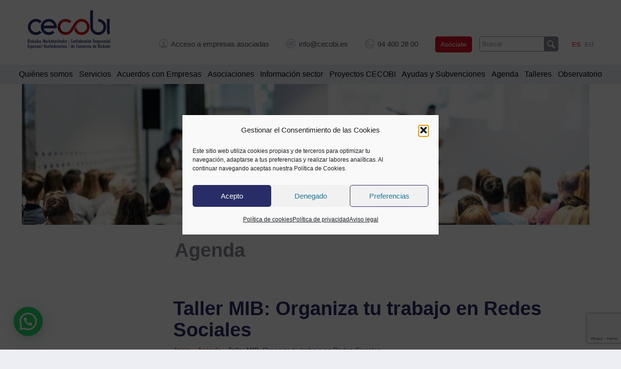

--- FILE ---
content_type: text/html; charset=UTF-8
request_url: https://www.cecobi.es/agenda/completo-taller-mib-organiza-tu-trabajo-en-redes-sociales/
body_size: 18577
content:
<!DOCTYPE html>
<html lang="es-ES" class="html_stretched responsive av-preloader-disabled av-default-lightbox  html_header_top html_logo_left html_bottom_nav_header html_menu_left html_custom html_header_sticky_disabled html_header_shrinking_disabled html_mobile_menu_phone html_header_searchicon_disabled html_content_align_center html_header_unstick_top_disabled html_header_stretch_disabled html_minimal_header html_av-overlay-side html_av-overlay-side-classic html_39 html_av-submenu-noclone html_entry_id_5876 av-cookies-no-cookie-consent av-no-preview html_text_menu_active ">
<head>
<!-- Google Tag Manager -->
<script>(function(w,d,s,l,i){w[l]=w[l]||[];w[l].push({'gtm.start':
new Date().getTime(),event:'gtm.js'});var f=d.getElementsByTagName(s)[0],
j=d.createElement(s),dl=l!='dataLayer'?'&l='+l:'';j.async=true;j.src=
'https://www.googletagmanager.com/gtm.js?id='+i+dl;f.parentNode.insertBefore(j,f);
})(window,document,'script','dataLayer','GTM-M98P9J3');</script>
<!-- End Google Tag Manager -->

<!-- Google Tag Manager (noscript) -->
<noscript><iframe src="https://www.googletagmanager.com/ns.html?id=GTM-M98P9J3" height="0" width="0" tyle="display:none;visibility:hidden"></iframe></noscript>
<!-- End Google Tag Manager (noscript) -->

<meta charset="UTF-8" />


<!-- mobile setting -->
<meta name="viewport" content="width=device-width, initial-scale=1">
<!-- Scripts/CSS and wp_head hook -->
<meta name='robots' content='index, follow, max-image-preview:large, max-snippet:-1, max-video-preview:-1' />

	<!-- This site is optimized with the Yoast SEO plugin v26.7 - https://yoast.com/wordpress/plugins/seo/ -->
	<title>Taller MIB: Organiza tu trabajo en Redes Sociales - CECOBI</title>
	<link rel="canonical" href="https://www.cecobi.es/agenda/completo-taller-mib-organiza-tu-trabajo-en-redes-sociales/" />
	<meta property="og:locale" content="es_ES" />
	<meta property="og:type" content="article" />
	<meta property="og:title" content="Taller MIB: Organiza tu trabajo en Redes Sociales - CECOBI" />
	<meta property="og:description" content="[&hellip;]" />
	<meta property="og:url" content="https://www.cecobi.es/agenda/completo-taller-mib-organiza-tu-trabajo-en-redes-sociales/" />
	<meta property="og:site_name" content="CECOBI" />
	<meta property="article:modified_time" content="2021-11-12T10:13:26+00:00" />
	<meta name="twitter:card" content="summary_large_image" />
	<meta name="twitter:label1" content="Tiempo de lectura" />
	<meta name="twitter:data1" content="1 minuto" />
	<script type="application/ld+json" class="yoast-schema-graph">{"@context":"https://schema.org","@graph":[{"@type":"WebPage","@id":"https://www.cecobi.es/agenda/completo-taller-mib-organiza-tu-trabajo-en-redes-sociales/","url":"https://www.cecobi.es/agenda/completo-taller-mib-organiza-tu-trabajo-en-redes-sociales/","name":"Taller MIB: Organiza tu trabajo en Redes Sociales - CECOBI","isPartOf":{"@id":"https://www.cecobi.es/#website"},"datePublished":"2020-10-28T00:00:00+00:00","dateModified":"2021-11-12T10:13:26+00:00","inLanguage":"es","potentialAction":[{"@type":"ReadAction","target":["https://www.cecobi.es/agenda/completo-taller-mib-organiza-tu-trabajo-en-redes-sociales/"]}]},{"@type":"WebSite","@id":"https://www.cecobi.es/#website","url":"https://www.cecobi.es/","name":"CECOBI","description":"Confederación de Comercio de Bizkaia – Bizkaiko Merkataritzako Enpresari Konfederazioa (CECOBI)","potentialAction":[{"@type":"SearchAction","target":{"@type":"EntryPoint","urlTemplate":"https://www.cecobi.es/?s={search_term_string}"},"query-input":{"@type":"PropertyValueSpecification","valueRequired":true,"valueName":"search_term_string"}}],"inLanguage":"es"}]}</script>
	<!-- / Yoast SEO plugin. -->


<link rel='dns-prefetch' href='//cdn.jsdelivr.net' />
<link rel="alternate" type="application/rss+xml" title="CECOBI &raquo; Feed" href="https://www.cecobi.es/feed/" />
<link rel="alternate" type="application/rss+xml" title="CECOBI &raquo; Feed de los comentarios" href="https://www.cecobi.es/comments/feed/" />
<link rel="alternate" type="application/rss+xml" title="CECOBI &raquo; Comentario Taller MIB: Organiza tu trabajo en Redes Sociales del feed" href="https://www.cecobi.es/agenda/completo-taller-mib-organiza-tu-trabajo-en-redes-sociales/feed/" />
<link rel="alternate" title="oEmbed (JSON)" type="application/json+oembed" href="https://www.cecobi.es/wp-json/oembed/1.0/embed?url=https%3A%2F%2Fwww.cecobi.es%2Fagenda%2Fcompleto-taller-mib-organiza-tu-trabajo-en-redes-sociales%2F" />
<link rel="alternate" title="oEmbed (XML)" type="text/xml+oembed" href="https://www.cecobi.es/wp-json/oembed/1.0/embed?url=https%3A%2F%2Fwww.cecobi.es%2Fagenda%2Fcompleto-taller-mib-organiza-tu-trabajo-en-redes-sociales%2F&#038;format=xml" />
<style id='wp-img-auto-sizes-contain-inline-css' type='text/css'>
img:is([sizes=auto i],[sizes^="auto," i]){contain-intrinsic-size:3000px 1500px}
/*# sourceURL=wp-img-auto-sizes-contain-inline-css */
</style>
<link rel='stylesheet' id='avia-grid-css' href='https://www.cecobi.es/wp-content/themes/enfold/css/grid.css?ver=4.8.1' type='text/css' media='all' />
<link rel='stylesheet' id='avia-base-css' href='https://www.cecobi.es/wp-content/themes/enfold/css/base.css?ver=4.8.1' type='text/css' media='all' />
<link rel='stylesheet' id='avia-layout-css' href='https://www.cecobi.es/wp-content/themes/enfold/css/layout.css?ver=4.8.1' type='text/css' media='all' />
<link rel='stylesheet' id='avia-module-agenda-css' href='https://www.cecobi.es/wp-content/themes/enfold/config-templatebuilder/avia-shortcodes/agenda/agenda.css?ver=6.9' type='text/css' media='all' />
<link rel='stylesheet' id='avia-module-postslider-css' href='https://www.cecobi.es/wp-content/themes/enfold/config-templatebuilder/avia-shortcodes/postslider/postslider.css?ver=6.9' type='text/css' media='all' />
<link rel='stylesheet' id='avia-module-asociacion-css' href='https://www.cecobi.es/wp-content/themes/enfold/config-templatebuilder/avia-shortcodes/asociacion/asociacion.css?ver=6.9' type='text/css' media='all' />
<link rel='stylesheet' id='avia-module-asociaciones-css' href='https://www.cecobi.es/wp-content/themes/enfold/config-templatebuilder/avia-shortcodes/asociaciones/asociaciones.css?ver=6.9' type='text/css' media='all' />
<link rel='stylesheet' id='avia-module-ayudas-css' href='https://www.cecobi.es/wp-content/themes/enfold/config-templatebuilder/avia-shortcodes/ayudas/ayudas.css?ver=6.9' type='text/css' media='all' />
<link rel='stylesheet' id='avia-module-blog-css' href='https://www.cecobi.es/wp-content/themes/enfold/config-templatebuilder/avia-shortcodes/blog/blog.css?ver=6.9' type='text/css' media='all' />
<link rel='stylesheet' id='avia-module-button-css' href='https://www.cecobi.es/wp-content/themes/enfold/config-templatebuilder/avia-shortcodes/buttons/buttons.css?ver=6.9' type='text/css' media='all' />
<link rel='stylesheet' id='avia-module-comments-css' href='https://www.cecobi.es/wp-content/themes/enfold/config-templatebuilder/avia-shortcodes/comments/comments.css?ver=6.9' type='text/css' media='all' />
<link rel='stylesheet' id='avia-module-consejos-css' href='https://www.cecobi.es/wp-content/themes/enfold/config-templatebuilder/avia-shortcodes/consejos/consejos.css?ver=6.9' type='text/css' media='all' />
<link rel='stylesheet' id='avia-module-slideshow-css' href='https://www.cecobi.es/wp-content/themes/enfold/config-templatebuilder/avia-shortcodes/slideshow/slideshow.css?ver=6.9' type='text/css' media='all' />
<link rel='stylesheet' id='avia-module-slideshow-contentpartner-css' href='https://www.cecobi.es/wp-content/themes/enfold/config-templatebuilder/avia-shortcodes/contentslider/contentslider.css?ver=6.9' type='text/css' media='all' />
<link rel='stylesheet' id='avia-module-gallery-css' href='https://www.cecobi.es/wp-content/themes/enfold/config-templatebuilder/avia-shortcodes/gallery/gallery.css?ver=6.9' type='text/css' media='all' />
<link rel='stylesheet' id='avia-module-gridrow-css' href='https://www.cecobi.es/wp-content/themes/enfold/config-templatebuilder/avia-shortcodes/grid_row/grid_row.css?ver=6.9' type='text/css' media='all' />
<link rel='stylesheet' id='avia-module-hr-css' href='https://www.cecobi.es/wp-content/themes/enfold/config-templatebuilder/avia-shortcodes/hr/hr.css?ver=6.9' type='text/css' media='all' />
<link rel='stylesheet' id='avia-module-icon-css' href='https://www.cecobi.es/wp-content/themes/enfold/config-templatebuilder/avia-shortcodes/icon/icon.css?ver=6.9' type='text/css' media='all' />
<link rel='stylesheet' id='avia-module-iconlist-css' href='https://www.cecobi.es/wp-content/themes/enfold/config-templatebuilder/avia-shortcodes/iconlist/iconlist.css?ver=6.9' type='text/css' media='all' />
<link rel='stylesheet' id='avia-module-image-css' href='https://www.cecobi.es/wp-content/themes/enfold/config-templatebuilder/avia-shortcodes/image/image.css?ver=6.9' type='text/css' media='all' />
<link rel='stylesheet' id='avia-module-informacion-css' href='https://www.cecobi.es/wp-content/themes/enfold/config-templatebuilder/avia-shortcodes/informacion/informacion.css?ver=6.9' type='text/css' media='all' />
<link rel='stylesheet' id='avia-module-proyectos-css' href='https://www.cecobi.es/wp-content/themes/enfold/config-templatebuilder/avia-shortcodes/proyectos/proyectos.css?ver=6.9' type='text/css' media='all' />
<link rel='stylesheet' id='avia-module-slideshow-fullsize-css' href='https://www.cecobi.es/wp-content/themes/enfold/config-templatebuilder/avia-shortcodes/slideshow_fullsize/slideshow_fullsize.css?ver=6.9' type='text/css' media='all' />
<link rel='stylesheet' id='avia-module-social-css' href='https://www.cecobi.es/wp-content/themes/enfold/config-templatebuilder/avia-shortcodes/social_share/social_share.css?ver=6.9' type='text/css' media='all' />
<link rel='stylesheet' id='avia-module-tabs-css' href='https://www.cecobi.es/wp-content/themes/enfold/config-templatebuilder/avia-shortcodes/tabs/tabs.css?ver=6.9' type='text/css' media='all' />
<link rel='stylesheet' id='avia-module-toggles-css' href='https://www.cecobi.es/wp-content/themes/enfold/config-templatebuilder/avia-shortcodes/toggles/toggles.css?ver=6.9' type='text/css' media='all' />
<link rel='stylesheet' id='avia-module-video-css' href='https://www.cecobi.es/wp-content/themes/enfold/config-templatebuilder/avia-shortcodes/video/video.css?ver=6.9' type='text/css' media='all' />
<style id='wp-emoji-styles-inline-css' type='text/css'>

	img.wp-smiley, img.emoji {
		display: inline !important;
		border: none !important;
		box-shadow: none !important;
		height: 1em !important;
		width: 1em !important;
		margin: 0 0.07em !important;
		vertical-align: -0.1em !important;
		background: none !important;
		padding: 0 !important;
	}
/*# sourceURL=wp-emoji-styles-inline-css */
</style>
<link rel='stylesheet' id='wp-block-library-css' href='https://www.cecobi.es/wp-includes/css/dist/block-library/style.min.css?ver=6.9' type='text/css' media='all' />
<style id='global-styles-inline-css' type='text/css'>
:root{--wp--preset--aspect-ratio--square: 1;--wp--preset--aspect-ratio--4-3: 4/3;--wp--preset--aspect-ratio--3-4: 3/4;--wp--preset--aspect-ratio--3-2: 3/2;--wp--preset--aspect-ratio--2-3: 2/3;--wp--preset--aspect-ratio--16-9: 16/9;--wp--preset--aspect-ratio--9-16: 9/16;--wp--preset--color--black: #000000;--wp--preset--color--cyan-bluish-gray: #abb8c3;--wp--preset--color--white: #ffffff;--wp--preset--color--pale-pink: #f78da7;--wp--preset--color--vivid-red: #cf2e2e;--wp--preset--color--luminous-vivid-orange: #ff6900;--wp--preset--color--luminous-vivid-amber: #fcb900;--wp--preset--color--light-green-cyan: #7bdcb5;--wp--preset--color--vivid-green-cyan: #00d084;--wp--preset--color--pale-cyan-blue: #8ed1fc;--wp--preset--color--vivid-cyan-blue: #0693e3;--wp--preset--color--vivid-purple: #9b51e0;--wp--preset--gradient--vivid-cyan-blue-to-vivid-purple: linear-gradient(135deg,rgb(6,147,227) 0%,rgb(155,81,224) 100%);--wp--preset--gradient--light-green-cyan-to-vivid-green-cyan: linear-gradient(135deg,rgb(122,220,180) 0%,rgb(0,208,130) 100%);--wp--preset--gradient--luminous-vivid-amber-to-luminous-vivid-orange: linear-gradient(135deg,rgb(252,185,0) 0%,rgb(255,105,0) 100%);--wp--preset--gradient--luminous-vivid-orange-to-vivid-red: linear-gradient(135deg,rgb(255,105,0) 0%,rgb(207,46,46) 100%);--wp--preset--gradient--very-light-gray-to-cyan-bluish-gray: linear-gradient(135deg,rgb(238,238,238) 0%,rgb(169,184,195) 100%);--wp--preset--gradient--cool-to-warm-spectrum: linear-gradient(135deg,rgb(74,234,220) 0%,rgb(151,120,209) 20%,rgb(207,42,186) 40%,rgb(238,44,130) 60%,rgb(251,105,98) 80%,rgb(254,248,76) 100%);--wp--preset--gradient--blush-light-purple: linear-gradient(135deg,rgb(255,206,236) 0%,rgb(152,150,240) 100%);--wp--preset--gradient--blush-bordeaux: linear-gradient(135deg,rgb(254,205,165) 0%,rgb(254,45,45) 50%,rgb(107,0,62) 100%);--wp--preset--gradient--luminous-dusk: linear-gradient(135deg,rgb(255,203,112) 0%,rgb(199,81,192) 50%,rgb(65,88,208) 100%);--wp--preset--gradient--pale-ocean: linear-gradient(135deg,rgb(255,245,203) 0%,rgb(182,227,212) 50%,rgb(51,167,181) 100%);--wp--preset--gradient--electric-grass: linear-gradient(135deg,rgb(202,248,128) 0%,rgb(113,206,126) 100%);--wp--preset--gradient--midnight: linear-gradient(135deg,rgb(2,3,129) 0%,rgb(40,116,252) 100%);--wp--preset--font-size--small: 13px;--wp--preset--font-size--medium: 20px;--wp--preset--font-size--large: 36px;--wp--preset--font-size--x-large: 42px;--wp--preset--spacing--20: 0.44rem;--wp--preset--spacing--30: 0.67rem;--wp--preset--spacing--40: 1rem;--wp--preset--spacing--50: 1.5rem;--wp--preset--spacing--60: 2.25rem;--wp--preset--spacing--70: 3.38rem;--wp--preset--spacing--80: 5.06rem;--wp--preset--shadow--natural: 6px 6px 9px rgba(0, 0, 0, 0.2);--wp--preset--shadow--deep: 12px 12px 50px rgba(0, 0, 0, 0.4);--wp--preset--shadow--sharp: 6px 6px 0px rgba(0, 0, 0, 0.2);--wp--preset--shadow--outlined: 6px 6px 0px -3px rgb(255, 255, 255), 6px 6px rgb(0, 0, 0);--wp--preset--shadow--crisp: 6px 6px 0px rgb(0, 0, 0);}:where(.is-layout-flex){gap: 0.5em;}:where(.is-layout-grid){gap: 0.5em;}body .is-layout-flex{display: flex;}.is-layout-flex{flex-wrap: wrap;align-items: center;}.is-layout-flex > :is(*, div){margin: 0;}body .is-layout-grid{display: grid;}.is-layout-grid > :is(*, div){margin: 0;}:where(.wp-block-columns.is-layout-flex){gap: 2em;}:where(.wp-block-columns.is-layout-grid){gap: 2em;}:where(.wp-block-post-template.is-layout-flex){gap: 1.25em;}:where(.wp-block-post-template.is-layout-grid){gap: 1.25em;}.has-black-color{color: var(--wp--preset--color--black) !important;}.has-cyan-bluish-gray-color{color: var(--wp--preset--color--cyan-bluish-gray) !important;}.has-white-color{color: var(--wp--preset--color--white) !important;}.has-pale-pink-color{color: var(--wp--preset--color--pale-pink) !important;}.has-vivid-red-color{color: var(--wp--preset--color--vivid-red) !important;}.has-luminous-vivid-orange-color{color: var(--wp--preset--color--luminous-vivid-orange) !important;}.has-luminous-vivid-amber-color{color: var(--wp--preset--color--luminous-vivid-amber) !important;}.has-light-green-cyan-color{color: var(--wp--preset--color--light-green-cyan) !important;}.has-vivid-green-cyan-color{color: var(--wp--preset--color--vivid-green-cyan) !important;}.has-pale-cyan-blue-color{color: var(--wp--preset--color--pale-cyan-blue) !important;}.has-vivid-cyan-blue-color{color: var(--wp--preset--color--vivid-cyan-blue) !important;}.has-vivid-purple-color{color: var(--wp--preset--color--vivid-purple) !important;}.has-black-background-color{background-color: var(--wp--preset--color--black) !important;}.has-cyan-bluish-gray-background-color{background-color: var(--wp--preset--color--cyan-bluish-gray) !important;}.has-white-background-color{background-color: var(--wp--preset--color--white) !important;}.has-pale-pink-background-color{background-color: var(--wp--preset--color--pale-pink) !important;}.has-vivid-red-background-color{background-color: var(--wp--preset--color--vivid-red) !important;}.has-luminous-vivid-orange-background-color{background-color: var(--wp--preset--color--luminous-vivid-orange) !important;}.has-luminous-vivid-amber-background-color{background-color: var(--wp--preset--color--luminous-vivid-amber) !important;}.has-light-green-cyan-background-color{background-color: var(--wp--preset--color--light-green-cyan) !important;}.has-vivid-green-cyan-background-color{background-color: var(--wp--preset--color--vivid-green-cyan) !important;}.has-pale-cyan-blue-background-color{background-color: var(--wp--preset--color--pale-cyan-blue) !important;}.has-vivid-cyan-blue-background-color{background-color: var(--wp--preset--color--vivid-cyan-blue) !important;}.has-vivid-purple-background-color{background-color: var(--wp--preset--color--vivid-purple) !important;}.has-black-border-color{border-color: var(--wp--preset--color--black) !important;}.has-cyan-bluish-gray-border-color{border-color: var(--wp--preset--color--cyan-bluish-gray) !important;}.has-white-border-color{border-color: var(--wp--preset--color--white) !important;}.has-pale-pink-border-color{border-color: var(--wp--preset--color--pale-pink) !important;}.has-vivid-red-border-color{border-color: var(--wp--preset--color--vivid-red) !important;}.has-luminous-vivid-orange-border-color{border-color: var(--wp--preset--color--luminous-vivid-orange) !important;}.has-luminous-vivid-amber-border-color{border-color: var(--wp--preset--color--luminous-vivid-amber) !important;}.has-light-green-cyan-border-color{border-color: var(--wp--preset--color--light-green-cyan) !important;}.has-vivid-green-cyan-border-color{border-color: var(--wp--preset--color--vivid-green-cyan) !important;}.has-pale-cyan-blue-border-color{border-color: var(--wp--preset--color--pale-cyan-blue) !important;}.has-vivid-cyan-blue-border-color{border-color: var(--wp--preset--color--vivid-cyan-blue) !important;}.has-vivid-purple-border-color{border-color: var(--wp--preset--color--vivid-purple) !important;}.has-vivid-cyan-blue-to-vivid-purple-gradient-background{background: var(--wp--preset--gradient--vivid-cyan-blue-to-vivid-purple) !important;}.has-light-green-cyan-to-vivid-green-cyan-gradient-background{background: var(--wp--preset--gradient--light-green-cyan-to-vivid-green-cyan) !important;}.has-luminous-vivid-amber-to-luminous-vivid-orange-gradient-background{background: var(--wp--preset--gradient--luminous-vivid-amber-to-luminous-vivid-orange) !important;}.has-luminous-vivid-orange-to-vivid-red-gradient-background{background: var(--wp--preset--gradient--luminous-vivid-orange-to-vivid-red) !important;}.has-very-light-gray-to-cyan-bluish-gray-gradient-background{background: var(--wp--preset--gradient--very-light-gray-to-cyan-bluish-gray) !important;}.has-cool-to-warm-spectrum-gradient-background{background: var(--wp--preset--gradient--cool-to-warm-spectrum) !important;}.has-blush-light-purple-gradient-background{background: var(--wp--preset--gradient--blush-light-purple) !important;}.has-blush-bordeaux-gradient-background{background: var(--wp--preset--gradient--blush-bordeaux) !important;}.has-luminous-dusk-gradient-background{background: var(--wp--preset--gradient--luminous-dusk) !important;}.has-pale-ocean-gradient-background{background: var(--wp--preset--gradient--pale-ocean) !important;}.has-electric-grass-gradient-background{background: var(--wp--preset--gradient--electric-grass) !important;}.has-midnight-gradient-background{background: var(--wp--preset--gradient--midnight) !important;}.has-small-font-size{font-size: var(--wp--preset--font-size--small) !important;}.has-medium-font-size{font-size: var(--wp--preset--font-size--medium) !important;}.has-large-font-size{font-size: var(--wp--preset--font-size--large) !important;}.has-x-large-font-size{font-size: var(--wp--preset--font-size--x-large) !important;}
/*# sourceURL=global-styles-inline-css */
</style>

<style id='classic-theme-styles-inline-css' type='text/css'>
/*! This file is auto-generated */
.wp-block-button__link{color:#fff;background-color:#32373c;border-radius:9999px;box-shadow:none;text-decoration:none;padding:calc(.667em + 2px) calc(1.333em + 2px);font-size:1.125em}.wp-block-file__button{background:#32373c;color:#fff;text-decoration:none}
/*# sourceURL=/wp-includes/css/classic-themes.min.css */
</style>
<link rel='stylesheet' id='contact-form-7-css' href='https://www.cecobi.es/wp-content/plugins/contact-form-7/includes/css/styles.css?ver=6.1.4' type='text/css' media='all' />
<link rel='stylesheet' id='wpml-legacy-dropdown-0-css' href='https://www.cecobi.es/wp-content/plugins/sitepress-multilingual-cms/templates/language-switchers/legacy-dropdown/style.min.css?ver=1' type='text/css' media='all' />
<style id='wpml-legacy-dropdown-0-inline-css' type='text/css'>
.wpml-ls-statics-shortcode_actions, .wpml-ls-statics-shortcode_actions .wpml-ls-sub-menu, .wpml-ls-statics-shortcode_actions a {border-color:#EEEEEE;}.wpml-ls-statics-shortcode_actions a, .wpml-ls-statics-shortcode_actions .wpml-ls-sub-menu a, .wpml-ls-statics-shortcode_actions .wpml-ls-sub-menu a:link, .wpml-ls-statics-shortcode_actions li:not(.wpml-ls-current-language) .wpml-ls-link, .wpml-ls-statics-shortcode_actions li:not(.wpml-ls-current-language) .wpml-ls-link:link {color:#444444;background-color:#ffffff;}.wpml-ls-statics-shortcode_actions .wpml-ls-sub-menu a:hover,.wpml-ls-statics-shortcode_actions .wpml-ls-sub-menu a:focus, .wpml-ls-statics-shortcode_actions .wpml-ls-sub-menu a:link:hover, .wpml-ls-statics-shortcode_actions .wpml-ls-sub-menu a:link:focus {color:#000000;background-color:#eeeeee;}.wpml-ls-statics-shortcode_actions .wpml-ls-current-language > a {color:#444444;background-color:#ffffff;}.wpml-ls-statics-shortcode_actions .wpml-ls-current-language:hover>a, .wpml-ls-statics-shortcode_actions .wpml-ls-current-language>a:focus {color:#000000;background-color:#eeeeee;}
#lang_sel img, #lang_sel_list img, #lang_sel_footer img { display: inline; }
/*# sourceURL=wpml-legacy-dropdown-0-inline-css */
</style>
<link rel='stylesheet' id='cmplz-general-css' href='https://www.cecobi.es/wp-content/plugins/complianz-gdpr/assets/css/cookieblocker.min.css?ver=1765958298' type='text/css' media='all' />
<link rel='stylesheet' id='calendarcss-css' href='https://www.cecobi.es/wp-content/themes/cecobi/js/fullcalendar/lib/main.css?ver=6.9' type='text/css' media='all' />
<link rel='stylesheet' id='avia-scs-css' href='https://www.cecobi.es/wp-content/themes/enfold/css/shortcodes.css?ver=4.8.1' type='text/css' media='all' />
<link rel='stylesheet' id='avia-popup-css-css' href='https://www.cecobi.es/wp-content/themes/enfold/js/aviapopup/magnific-popup.css?ver=4.8.1' type='text/css' media='screen' />
<link rel='stylesheet' id='avia-lightbox-css' href='https://www.cecobi.es/wp-content/themes/enfold/css/avia-snippet-lightbox.css?ver=4.8.1' type='text/css' media='screen' />
<link rel='stylesheet' id='avia-widget-css-css' href='https://www.cecobi.es/wp-content/themes/enfold/css/avia-snippet-widget.css?ver=4.8.1' type='text/css' media='screen' />
<link rel='stylesheet' id='avia-dynamic-css' href='https://www.cecobi.es/wp-content/uploads/dynamic_avia/cecobi.css?ver=66f12bf1c720a' type='text/css' media='all' />
<link rel='stylesheet' id='avia-custom-css' href='https://www.cecobi.es/wp-content/themes/enfold/css/custom.css?ver=4.8.1' type='text/css' media='all' />
<link rel='stylesheet' id='avia-style-css' href='https://www.cecobi.es/wp-content/themes/cecobi/style.css?ver=4.8.1' type='text/css' media='all' />
<link rel='stylesheet' id='cf7cf-style-css' href='https://www.cecobi.es/wp-content/plugins/cf7-conditional-fields/style.css?ver=2.6.7' type='text/css' media='all' />
<link rel='stylesheet' id='avia-wpml-css' href='https://www.cecobi.es/wp-content/themes/enfold/config-wpml/wpml-mod.css?ver=4.8.1' type='text/css' media='all' />
<script type="text/javascript" src="https://www.cecobi.es/wp-includes/js/jquery/jquery.min.js?ver=3.7.1" id="jquery-core-js"></script>
<script type="text/javascript" src="https://www.cecobi.es/wp-includes/js/jquery/jquery-migrate.min.js?ver=3.4.1" id="jquery-migrate-js"></script>
<script type="text/javascript" src="https://www.cecobi.es/wp-content/plugins/sitepress-multilingual-cms/templates/language-switchers/legacy-dropdown/script.min.js?ver=1" id="wpml-legacy-dropdown-0-js"></script>
<script type="text/javascript" src="https://www.cecobi.es/wp-content/themes/enfold/js/avia-compat.js?ver=4.8.1" id="avia-compat-js"></script>
<script type="text/javascript" src="https://www.cecobi.es/wp-content/themes/enfold/config-wpml/wpml-mod.js?ver=4.8.1" id="avia-wpml-script-js"></script>
<link rel="https://api.w.org/" href="https://www.cecobi.es/wp-json/" /><link rel="EditURI" type="application/rsd+xml" title="RSD" href="https://www.cecobi.es/xmlrpc.php?rsd" />
<meta name="generator" content="WordPress 6.9" />
<link rel='shortlink' href='https://www.cecobi.es/?p=5876' />
<meta name="generator" content="WPML ver:4.8.6 stt:16,2;" />
			<style>.cmplz-hidden {
					display: none !important;
				}</style><link rel="profile" href="https://gmpg.org/xfn/11" />
<link rel="alternate" type="application/rss+xml" title="CECOBI RSS2 Feed" href="https://www.cecobi.es/feed/" />
<link rel="pingback" href="https://www.cecobi.es/xmlrpc.php" />

<style type='text/css' media='screen'>
 #top #header_main > .container, #top #header_main > .container .main_menu  .av-main-nav > li > a, #top #header_main #menu-item-shop .cart_dropdown_link{ height:117px; line-height: 117px; }
 .html_top_nav_header .av-logo-container{ height:152px;  }
 .html_header_top.html_header_sticky #top #wrap_all #main{ padding-top:202px; } 
</style>
<!--[if lt IE 9]><script src="https://www.cecobi.es/wp-content/themes/enfold/js/html5shiv.js"></script><![endif]-->
<link rel="icon" href="https://www.cecobi.es/wp-content/uploads/2021/11/favicon-1.ico" type="image/x-icon">
		<style type="text/css" id="wp-custom-css">
			
.centrar img,
.contenedor {
	margin-left: auto;
margin-right: auto;
}
.txtboton a {
	font-size: 18px !important;
}
.contenedor {
	max-width: 1166px;
}

.imagen-decorativa img {
	margin: auto;
}		</style>
		<style type='text/css'>
@font-face {font-family: 'entypo-fontello'; font-weight: normal; font-style: normal; font-display: auto;
src: url('https://www.cecobi.es/wp-content/themes/enfold/config-templatebuilder/avia-template-builder/assets/fonts/entypo-fontello.woff2') format('woff2'),
url('https://www.cecobi.es/wp-content/themes/enfold/config-templatebuilder/avia-template-builder/assets/fonts/entypo-fontello.woff') format('woff'),
url('https://www.cecobi.es/wp-content/themes/enfold/config-templatebuilder/avia-template-builder/assets/fonts/entypo-fontello.ttf') format('truetype'), 
url('https://www.cecobi.es/wp-content/themes/enfold/config-templatebuilder/avia-template-builder/assets/fonts/entypo-fontello.svg#entypo-fontello') format('svg'),
url('https://www.cecobi.es/wp-content/themes/enfold/config-templatebuilder/avia-template-builder/assets/fonts/entypo-fontello.eot'),
url('https://www.cecobi.es/wp-content/themes/enfold/config-templatebuilder/avia-template-builder/assets/fonts/entypo-fontello.eot?#iefix') format('embedded-opentype');
} #top .avia-font-entypo-fontello, body .avia-font-entypo-fontello, html body [data-av_iconfont='entypo-fontello']:before{ font-family: 'entypo-fontello'; }
</style>

<!--
Debugging Info for Theme support: 

Theme: Enfold
Version: 4.8.1
Installed: enfold
AviaFramework Version: 5.0
AviaBuilder Version: 4.8
aviaElementManager Version: 1.0.1
- - - - - - - - - - -
ChildTheme: cecobi
ChildTheme Version: 1.0.1
ChildTheme Installed: enfold

ML:256-PU:33-PLA:30
WP:6.9
Compress: CSS:disabled - JS:disabled
Updates: disabled
PLAu:27
--><script>
var getLangCode = 'es'
</script>
<link href="https://maxcdn.bootstrapcdn.com/font-awesome/4.6.3/css/font-awesome.min.css" rel="stylesheet"/>
<link rel='stylesheet' id='joinchat-css' href='https://www.cecobi.es/wp-content/plugins/creame-whatsapp-me/public/css/joinchat-btn.min.css?ver=6.0.10' type='text/css' media='all' />
<style id='joinchat-inline-css' type='text/css'>
.joinchat{--ch:142;--cs:70%;--cl:49%;--bw:1}
/*# sourceURL=joinchat-inline-css */
</style>
</head>




<body data-rsssl=1 data-cmplz=1 id="top" class="wp-singular agenda-template-default single single-agenda postid-5876 wp-theme-enfold wp-child-theme-cecobi  rtl_columns stretched arial-websave arial no_sidebar_border" itemscope="itemscope" itemtype="https://schema.org/WebPage" >

	
	<div id='wrap_all'>

	
<header id='header' class='all_colors header_color light_bg_color  av_header_top av_logo_left av_bottom_nav_header av_menu_left av_custom av_header_sticky_disabled av_header_shrinking_disabled av_header_stretch_disabled av_mobile_menu_phone av_header_searchicon_disabled av_header_unstick_top_disabled av_minimal_header av_header_border_disabled'  role="banner" itemscope="itemscope" itemtype="https://schema.org/WPHeader" >

		<div  id='header_main' class='container_wrap container_wrap_logo'>
	
        <div class='container av-logo-container'><div class='inner-container'><span class='logo'><a href='https://www.cecobi.es/'><img height="100" width="300" src='https://www.cecobi.es/wp-content/uploads/2021/08/logotipo.png' alt='CECOBI' title='' /></a></span><div class="selector_langs"><a class="wpml-ls-item  active" href="https://www.cecobi.es/agenda/completo-taller-mib-organiza-tu-trabajo-en-redes-sociales/">es</a><a class="wpml-ls-item " href="https://www.cecobi.es/eu/agenda/beteta-mib-tailerra-antolatu-zure-lana-sare-sozialetan/">eu</a></div><div id="buscador_head"><form action="https://www.cecobi.es" id="searchform" method="get" class="">
	<div>
		<input type="submit" value="" id="searchsubmit" class="button avia-font-entypo-fontello"/>
        
		<input type="text" id="s" name="s" value="" placeholder="Buscar"/>
			</div>
</form></div><div class="header_link asociate"><a href="https://www.cecobi.es/ventajas-de-asociarte-a-cecobi/" title="Asociate"> Asóciate</a></div><div class="header_link link_tel"><a href="tel:+34944002800" title="">94 400 28 00</a></div><div class="header_link link_mail"><a href="mailto:info@cecobi.es" title="email info@cecobi.es">info@cecobi.es</a></div><div class="header_link link_acceso"><a href="https://www.cecobi.es/acceso-a-empresas-asociadas/" title="Acceso a empresas asociadas">Acceso a empresas asociadas</a></div></div></div><div id='header_main_alternate' class='container_wrap'><div class='container'><nav class='main_menu' data-selectname='Selecciona una página'  role="navigation" itemscope="itemscope" itemtype="https://schema.org/SiteNavigationElement" ><div class="avia-menu av-main-nav-wrap"><ul id="avia-menu" class="menu av-main-nav"><li id="menu-item-39" class="menu-item menu-item-type-post_type menu-item-object-page menu-item-has-children menu-item-mega-parent  menu-item-top-level menu-item-top-level-1"><a href="https://www.cecobi.es/quienes-somos/" itemprop="url"><span class="avia-bullet"></span><span class="avia-menu-text">Quiénes somos</span><span class="avia-menu-fx"><span class="avia-arrow-wrap"><span class="avia-arrow"></span></span></span></a>
<div class='avia_mega_div avia_mega3 nine units'>

<ul class="sub-menu">
	<li id="menu-item-1223" class="menu-item menu-item-type-post_type menu-item-object-page avia_mega_menu_columns_3 three units  avia_mega_menu_columns_first"><span class='mega_menu_title heading-color av-special-font'><a href='https://www.cecobi.es/quienes-somos/'><span class="img_menu"><img src="https://www.cecobi.es/wp-content/uploads/2021/10/que-es-cecobi-copy.jpg" alt="Qué es CECOBI?"/> </span><span class="text_menu">¿Qué es <br/>CECOBI?</span></a></span></li>
	<li id="menu-item-1218" class="menu-item menu-item-type-post_type menu-item-object-page avia_mega_menu_columns_3 three units "><span class='mega_menu_title heading-color av-special-font'><a href='https://www.cecobi.es/quienes-somos/equipo-tecnico/'><span class="img_menu"><img src="https://www.cecobi.es/wp-content/uploads/2024/07/Equipo-tecnico.png" alt="Equipo técnico"/></span><span class="text_menu">Equipo técnico</span></a></span></li>
	<li id="menu-item-1220" class="menu-item menu-item-type-post_type menu-item-object-page avia_mega_menu_columns_3 three units avia_mega_menu_columns_last"><span class='mega_menu_title heading-color av-special-font'><a href='https://www.cecobi.es/quienes-somos/organos-de-gobierno/'><span class="img_menu"><img src="https://www.cecobi.es/wp-content/uploads/2022/02/organos-gobierno.jpg" alt="Órganos de Gobierno"/></span><span class="text_menu">Órganos de Gobierno</span></a></span></li>

</ul><ul class="sub-menu avia_mega_hr">
	<li id="menu-item-1222" class="menu-item menu-item-type-post_type menu-item-object-page avia_mega_menu_columns_3 three units  avia_mega_menu_columns_first"><span class='mega_menu_title heading-color av-special-font'><a href='https://www.cecobi.es/quienes-somos/memorias-anuales-de-actividad/'><span class="img_menu"><img src="https://www.cecobi.es/wp-content/uploads/2021/10/memorias-cabecera-copy.jpg" alt="Memorias anuales de actividad"/></span><span class="text_menu">Memorias <br/>anuales de <br/>actividad</span></a></span></li>
	<li id="menu-item-6637" class="menu-item menu-item-type-custom menu-item-object-custom avia_mega_menu_columns_3 three units "><span class='mega_menu_title heading-color av-special-font'><a href='https://www.cecobi.es/quienes-somos/plan-de-igualdad/'><span class="img_menu"><img src="https://www.cecobi.es/wp-content/uploads/2021/10/plan-igualdad.jpg" alt="Plan de igualdad"/></span><span class="text_menu">Plan de <br/>igualdad</span></a></span></li>
	<li id="menu-item-15093" class="menu-item menu-item-type-post_type menu-item-object-page avia_mega_menu_columns_3 three units avia_mega_menu_columns_last"><span class='mega_menu_title heading-color av-special-font'><a href='https://www.cecobi.es/quienes-somos/portal-de-transparencia/'><span class="img_menu"><img src="https://www.cecobi.es/wp-content/uploads/2022/03/menu-portaltransparencia-60x57-1.jpg" alt="Portal de transparencia"/></span><span class="text_menu">Portal de<br/>transparencia</span></a></span></li>
</ul>

</div>
</li>
<li id="menu-item-1875" class="menu-item menu-item-type-custom menu-item-object-custom menu-item-has-children menu-item-mega-parent  menu-item-top-level menu-item-top-level-2"><a href="/servicios/tramitacion-de-subvenciones/" itemprop="url"><span class="avia-bullet"></span><span class="avia-menu-text">Servicios</span><span class="avia-menu-fx"><span class="avia-arrow-wrap"><span class="avia-arrow"></span></span></span></a>
<div class='avia_mega_div avia_mega3 nine units'>

<ul class="sub-menu">
	<li id="menu-item-358" class="menu-item menu-item-type-post_type menu-item-object-page avia_mega_menu_columns_3 three units  avia_mega_menu_columns_first"><span class='mega_menu_title heading-color av-special-font'><a href='https://www.cecobi.es/servicios/tramitacion-de-subvenciones/'><span class="img_menu"><img src="https://www.cecobi.es/wp-content/uploads/2021/10/cecobi-tramitacion-subvenciones-copy.png" alt="Tramitación de  subvenciones" width="60"/></span><span class="text_menu">Tramitación de<br/> subvenciones</span></a></span></li>
	<li id="menu-item-1851" class="menu-item menu-item-type-post_type menu-item-object-page avia_mega_menu_columns_3 three units "><span class='mega_menu_title heading-color av-special-font'><a href='https://www.cecobi.es/servicios/en-que-areas-me-puede-asesorar-cecobi/'><span class="img_menu"><img src="https://www.cecobi.es/wp-content/uploads/2021/10/cecobi-asesoramiento-comercio-copy-1.png"/></span><span class="text_menu">Asesoramiento empresas</span></a></span></li>
	<li id="menu-item-362" class="menu-item menu-item-type-post_type menu-item-object-page avia_mega_menu_columns_3 three units avia_mega_menu_columns_last"><span class='mega_menu_title heading-color av-special-font'><a href='https://www.cecobi.es/servicios/formacion/'><span class="img_menu"><img src="https://www.cecobi.es/wp-content/uploads/2021/10/cecobi-formacion-sectorial-copy.png"/></span><span class="text_menu">Formación</span></a></span></li>

</ul><ul class="sub-menu avia_mega_hr">
	<li id="menu-item-363" class="menu-item menu-item-type-post_type menu-item-object-page avia_mega_menu_columns_3 three units  avia_mega_menu_columns_first"><span class='mega_menu_title heading-color av-special-font'><a href='https://www.cecobi.es/servicios/negociacion-colectiva/'><span class="img_menu"><img src="https://www.cecobi.es/wp-content/uploads/2021/10/cecobi-negociacion-colectiva-copy.png"/></span><span class="text_menu">Negociación<br/> colectiva</span></a></span></li>
	<li id="menu-item-18506" class="menu-item menu-item-type-post_type menu-item-object-page avia_mega_menu_columns_3 three units "><span class='mega_menu_title heading-color av-special-font'><a href='https://www.cecobi.es/servicios/oficinas-tecnicas-de-comercio/'><span class="img_menu"><img src="https://www.cecobi.es/wp-content/uploads/2021/10/cecobi-tramitacion-subvenciones-copy.png" alt="Oficinas Técnicas de Comercio" width="60"/></span><span class="text_menu">Oficinas Técnicas<br/>de Comercio</span></a></span></li>
	<li id="menu-item-21466" class="menu-item menu-item-type-custom menu-item-object-custom avia_mega_menu_columns_3 three units avia_mega_menu_columns_last"><span class='mega_menu_title heading-color av-special-font'><a href='https://www.cecobi.es/cb113/'><span class="img_menu"><img src="https://www.cecobi.es/wp-content/uploads/2024/11/CB113.jpg" alt="Ekin CB113 -ekin" width="60"/></span><span class="text_menu">Emprende con CB113 </span></a></span></li>
</ul>

</div>
</li>
<li id="menu-item-360" class="menu-item menu-item-type-post_type menu-item-object-page menu-item-top-level menu-item-top-level-3"><a href="https://www.cecobi.es/servicios/acuerdos-con-empresas/" itemprop="url"><span class="avia-bullet"></span><span class="avia-menu-text">Acuerdos con Empresas</span><span class="avia-menu-fx"><span class="avia-arrow-wrap"><span class="avia-arrow"></span></span></span></a></li>
<li id="menu-item-18573" class="menu-item menu-item-type-custom menu-item-object-custom menu-item-top-level menu-item-top-level-4"><a href="https://www.cecobi.es/asociaciones/asociaciones-de-comerciantes-gremiales/" itemprop="url"><span class="avia-bullet"></span><span class="avia-menu-text">Asociaciones</span><span class="avia-menu-fx"><span class="avia-arrow-wrap"><span class="avia-arrow"></span></span></span></a></li>
<li id="menu-item-36" class="menu-item menu-item-type-post_type menu-item-object-page menu-item-top-level menu-item-top-level-5"><a href="https://www.cecobi.es/informacion-sector/" itemprop="url"><span class="avia-bullet"></span><span class="avia-menu-text">Información sector</span><span class="avia-menu-fx"><span class="avia-arrow-wrap"><span class="avia-arrow"></span></span></span></a></li>
<li id="menu-item-35" class="menu-item menu-item-type-post_type menu-item-object-page menu-item-top-level menu-item-top-level-6"><a href="https://www.cecobi.es/proyectos-cecobi/" itemprop="url"><span class="avia-bullet"></span><span class="avia-menu-text">Proyectos CECOBI</span><span class="avia-menu-fx"><span class="avia-arrow-wrap"><span class="avia-arrow"></span></span></span></a></li>
<li id="menu-item-34" class="menu-item menu-item-type-post_type menu-item-object-page menu-item-top-level menu-item-top-level-7"><a href="https://www.cecobi.es/ayudas-y-subvenciones/" itemprop="url"><span class="avia-bullet"></span><span class="avia-menu-text">Ayudas y Subvenciones</span><span class="avia-menu-fx"><span class="avia-arrow-wrap"><span class="avia-arrow"></span></span></span></a></li>
<li id="menu-item-33" class="menu-item menu-item-type-post_type menu-item-object-page menu-item-top-level menu-item-top-level-8"><a href="https://www.cecobi.es/agenda/" itemprop="url"><span class="avia-bullet"></span><span class="avia-menu-text">Agenda</span><span class="avia-menu-fx"><span class="avia-arrow-wrap"><span class="avia-arrow"></span></span></span></a></li>
<li id="menu-item-2137" class="menu-item menu-item-type-custom menu-item-object-custom menu-item-top-level menu-item-top-level-9"><a href="https://www.cecobi.es/agenda/?agenda_cat=70" itemprop="url"><span class="avia-bullet"></span><span class="avia-menu-text">Talleres</span><span class="avia-menu-fx"><span class="avia-arrow-wrap"><span class="avia-arrow"></span></span></span></a></li>
<li id="menu-item-20521" class="menu-item menu-item-type-post_type menu-item-object-page menu-item-top-level menu-item-top-level-10"><a href="https://www.cecobi.es/observatorio-del-comercio-de-bizkaia/" itemprop="url"><span class="avia-bullet"></span><span class="avia-menu-text">Observatorio</span><span class="avia-menu-fx"><span class="avia-arrow-wrap"><span class="avia-arrow"></span></span></span></a></li>
<li class='av-language-switch-item language_es avia_current_lang'><a href='https://www.cecobi.es/agenda/completo-taller-mib-organiza-tu-trabajo-en-redes-sociales/'>	<span class='language_flag'><img title='Español' src='https://www.cecobi.es/wp-content/plugins/sitepress-multilingual-cms/res/flags/es.png' /></span></a></li><li class='av-language-switch-item language_eu '><a href='https://www.cecobi.es/eu/agenda/beteta-mib-tailerra-antolatu-zure-lana-sare-sozialetan/'>	<span class='language_flag'><img title='Euskara' src='https://www.cecobi.es/wp-content/plugins/sitepress-multilingual-cms/res/flags/eu.png' /></span></a></li><li class="av-burger-menu-main menu-item-avia-special ">
	        			<a href="#" aria-label="Menú" aria-hidden="false">
							<span class="av-hamburger av-hamburger--spin av-js-hamburger">
								<span class="av-hamburger-box">
						          <span class="av-hamburger-inner"></span>
						          <strong>Menú</strong>
								</span>
							</span>
							<span class="avia_hidden_link_text">Menú</span>
						</a>
	        		   </li></ul></div></nav></div> </div> 
		<!-- end container_wrap-->
		</div>
<div id="avia_alternate_menu_container" style="display: none;"><nav class='main_menu' data-selectname='Selecciona una página'  role="navigation" itemscope="itemscope" itemtype="https://schema.org/SiteNavigationElement" ><div class="avia_alternate_menu av-main-nav-wrap"><ul id="avia_alternate_menu" class="menu av-main-nav"><li id="menu-item-781" class="menu-item menu-item-type-post_type menu-item-object-page menu-item-has-children menu-item-top-level menu-item-top-level-1"><a href="https://www.cecobi.es/quienes-somos/" itemprop="url"><span class="avia-bullet"></span><span class="avia-menu-text">Quiénes somos</span><span class="avia-menu-fx"><span class="avia-arrow-wrap"><span class="avia-arrow"></span></span></span></a>


<ul class="sub-menu">
	<li id="menu-item-10942" class="menu-item menu-item-type-post_type menu-item-object-page"><a href="https://www.cecobi.es/quienes-somos/" itemprop="url"><span class="avia-bullet"></span><span class="avia-menu-text">¿Qué es CECOBI?</span></a></li>
	<li id="menu-item-2026" class="menu-item menu-item-type-post_type menu-item-object-page"><a href="https://www.cecobi.es/quienes-somos/equipo-tecnico/" itemprop="url"><span class="avia-bullet"></span><span class="avia-menu-text">Equipo técnico</span></a></li>
	<li id="menu-item-2028" class="menu-item menu-item-type-post_type menu-item-object-page"><a href="https://www.cecobi.es/quienes-somos/organos-de-gobierno/" itemprop="url"><span class="avia-bullet"></span><span class="avia-menu-text">Órganos de Gobierno</span></a></li>
	<li id="menu-item-2030" class="menu-item menu-item-type-post_type menu-item-object-page"><a href="https://www.cecobi.es/quienes-somos/memorias-anuales-de-actividad/" itemprop="url"><span class="avia-bullet"></span><span class="avia-menu-text">Memorias anuales de actividad</span></a></li>
	<li id="menu-item-2027" class="menu-item menu-item-type-post_type menu-item-object-page"><a href="https://www.cecobi.es/quienes-somos/plan-de-igualdad/" itemprop="url"><span class="avia-bullet"></span><span class="avia-menu-text">Plan de igualdad</span></a></li>
</ul>
</li>
<li id="menu-item-11011" class="menu-item menu-item-type-post_type menu-item-object-page menu-item-has-children menu-item-top-level menu-item-top-level-2"><a href="https://www.cecobi.es/servicios/tramitacion-de-subvenciones/" itemprop="url"><span class="avia-bullet"></span><span class="avia-menu-text">Servicios</span><span class="avia-menu-fx"><span class="avia-arrow-wrap"><span class="avia-arrow"></span></span></span></a>


<ul class="sub-menu">
	<li id="menu-item-788" class="menu-item menu-item-type-post_type menu-item-object-page"><a href="https://www.cecobi.es/servicios/tramitacion-de-subvenciones/" itemprop="url"><span class="avia-bullet"></span><span class="avia-menu-text">Tramitación de subvenciones</span></a></li>
	<li id="menu-item-2031" class="menu-item menu-item-type-post_type menu-item-object-page"><a href="https://www.cecobi.es/servicios/en-que-areas-me-puede-asesorar-cecobi/" itemprop="url"><span class="avia-bullet"></span><span class="avia-menu-text">Asesoramiento</span></a></li>
	<li id="menu-item-786" class="menu-item menu-item-type-post_type menu-item-object-page"><a href="https://www.cecobi.es/servicios/formacion/" itemprop="url"><span class="avia-bullet"></span><span class="avia-menu-text">Formación</span></a></li>
	<li id="menu-item-787" class="menu-item menu-item-type-post_type menu-item-object-page"><a href="https://www.cecobi.es/servicios/negociacion-colectiva/" itemprop="url"><span class="avia-bullet"></span><span class="avia-menu-text">Negociación colectiva</span></a></li>
	<li id="menu-item-18570" class="menu-item menu-item-type-post_type menu-item-object-page"><a href="https://www.cecobi.es/servicios/oficinas-tecnicas-de-comercio/" itemprop="url"><span class="avia-bullet"></span><span class="avia-menu-text">Oficinas Técnicas de Comercio</span></a></li>
	<li id="menu-item-21467" class="menu-item menu-item-type-custom menu-item-object-custom"><a href="https://www.cecobi.es/cb113/" itemprop="url"><span class="avia-bullet"></span><span class="avia-menu-text">Emprende con CB113</span></a></li>
</ul>
</li>
<li id="menu-item-18576" class="menu-item menu-item-type-custom menu-item-object-custom menu-item-has-children menu-item-top-level menu-item-top-level-3"><a href="https://www.cecobi.es/asociaciones/asociaciones-de-comerciantes-gremiales/" itemprop="url"><span class="avia-bullet"></span><span class="avia-menu-text">Asociaciones</span><span class="avia-menu-fx"><span class="avia-arrow-wrap"><span class="avia-arrow"></span></span></span></a>


<ul class="sub-menu">
	<li id="menu-item-10950" class="menu-item menu-item-type-post_type menu-item-object-page"><a href="https://www.cecobi.es/asociaciones/asociaciones-de-comerciantes-gremiales/" itemprop="url"><span class="avia-bullet"></span><span class="avia-menu-text">Asociaciones de comerciantes gremiales</span></a></li>
	<li id="menu-item-10949" class="menu-item menu-item-type-post_type menu-item-object-page"><a href="https://www.cecobi.es/asociaciones/asociaciones-de-comerciantes-zonales/" itemprop="url"><span class="avia-bullet"></span><span class="avia-menu-text">Asociaciones de comerciantes zonales</span></a></li>
</ul>
</li>
<li id="menu-item-779" class="menu-item menu-item-type-post_type menu-item-object-page menu-item-top-level menu-item-top-level-4"><a href="https://www.cecobi.es/informacion-sector/" itemprop="url"><span class="avia-bullet"></span><span class="avia-menu-text">Información sector</span><span class="avia-menu-fx"><span class="avia-arrow-wrap"><span class="avia-arrow"></span></span></span></a></li>
<li id="menu-item-780" class="menu-item menu-item-type-post_type menu-item-object-page menu-item-top-level menu-item-top-level-5"><a href="https://www.cecobi.es/proyectos-cecobi/" itemprop="url"><span class="avia-bullet"></span><span class="avia-menu-text">Proyectos CECOBI</span><span class="avia-menu-fx"><span class="avia-arrow-wrap"><span class="avia-arrow"></span></span></span></a></li>
<li id="menu-item-777" class="menu-item menu-item-type-post_type menu-item-object-page menu-item-top-level menu-item-top-level-6"><a href="https://www.cecobi.es/ayudas-y-subvenciones/" itemprop="url"><span class="avia-bullet"></span><span class="avia-menu-text">Ayudas y Subvenciones</span><span class="avia-menu-fx"><span class="avia-arrow-wrap"><span class="avia-arrow"></span></span></span></a></li>
<li id="menu-item-775" class="menu-item menu-item-type-post_type menu-item-object-page menu-item-top-level menu-item-top-level-7"><a href="https://www.cecobi.es/agenda/" itemprop="url"><span class="avia-bullet"></span><span class="avia-menu-text">Agenda</span><span class="avia-menu-fx"><span class="avia-arrow-wrap"><span class="avia-arrow"></span></span></span></a></li>
<li id="menu-item-2138" class="menu-item menu-item-type-custom menu-item-object-custom menu-item-top-level menu-item-top-level-8"><a href="https://www.cecobi.es/agenda/?agenda_cat=70" itemprop="url"><span class="avia-bullet"></span><span class="avia-menu-text">Talleres</span><span class="avia-menu-fx"><span class="avia-arrow-wrap"><span class="avia-arrow"></span></span></span></a></li>
<li id="menu-item-2034" class="acceso_menu menu-item menu-item-type-post_type menu-item-object-page menu-item-top-level menu-item-top-level-9"><a href="https://www.cecobi.es/acceso-a-empresas-asociadas/" itemprop="url"><span class="avia-bullet"></span><span class="avia-menu-text">Acceso a empresas asociadas</span><span class="avia-menu-fx"><span class="avia-arrow-wrap"><span class="avia-arrow"></span></span></span></a></li>
<li id="menu-item-2035" class="asociate_btn menu-item menu-item-type-post_type menu-item-object-page av-menu-button av-menu-button-colored menu-item-top-level menu-item-top-level-10"><a href="https://www.cecobi.es/ventajas-de-asociarte-a-cecobi/" itemprop="url"><span class="avia-bullet"></span><span class="avia-menu-text">Ventajas de asociarte a CECOBI</span><span class="avia-menu-fx"><span class="avia-arrow-wrap"><span class="avia-arrow"></span></span></span></a></li>
</ul></div></nav></div>		<div class='header_bg'></div>

<!-- end header -->
</header>
		
	<div id='main' class='all_colors' data-scroll-offset='0'>

	
		<div class='container_wrap container_wrap_first main_color sidebar_left'>

			<div class='container template-blog template-single-blog '>

<div id="header_image" class="avia-section main_color avia-section-default avia-no-border-styling  avia-bg-style-scroll  avia-builder-el-0  el_before_av_section  avia-builder-el-first   container_wrap sidebar_left" style=" "><div class="container"><main role="main" itemprop="mainContentOfPage" class="template-page content  av-content-small units"><div class="post-entry post-entry-type-page post-entry-28"><div class="entry-content-wrapper clearfix">
<div class="flex_column av_one_full  flex_column_div av-zero-column-padding first  avia-builder-el-1  avia-builder-el-no-sibling  " style="border-radius:0px; "><div class="avia-image-container  av-styling-    avia-builder-el-2  avia-builder-el-no-sibling  avia-align-center " itemprop="image" itemscope="itemscope" itemtype="https://schema.org/ImageObject"><div class="avia-image-container-inner"><div class="avia-image-overlay-wrap"><img class="wp-image-1891 avia-img-lazy-loading-not-1891 avia_image" src="https://www.cecobi.es/wp-content/uploads/2021/10/subvenciones-cabecera.jpg" alt="" title="subvenciones-cabecera" height="290" width="1170" itemprop="thumbnailUrl" srcset="https://www.cecobi.es/wp-content/uploads/2021/10/subvenciones-cabecera.jpg 1170w, https://www.cecobi.es/wp-content/uploads/2021/10/subvenciones-cabecera-300x74.jpg 300w, https://www.cecobi.es/wp-content/uploads/2021/10/subvenciones-cabecera-1030x255.jpg 1030w, https://www.cecobi.es/wp-content/uploads/2021/10/subvenciones-cabecera-768x190.jpg 768w, https://www.cecobi.es/wp-content/uploads/2021/10/subvenciones-cabecera-705x175.jpg 705w" sizes="(max-width: 1170px) 100vw, 1170px"></div></div></div></div></div></div>
</main><!-- close content main element -->
</div>
</div>
<div id="header_title" class="avia-section main_color avia-section-default avia-no-border-styling  avia-bg-style-scroll  avia-builder-el-3  el_after_av_section  el_before_av_one_full   container_wrap sidebar_left" style=" "><div class="container"><div class="template-page content  av-content-small units"><div class="post-entry post-entry-type-page post-entry-22"><div class="entry-content-wrapper clearfix">
<div class="flex_column av_one_fourth  av-hide-on-mobile  flex_column_div av-zero-column-padding first  avia-builder-el-4  el_before_av_three_fourth  avia-builder-el-first  " style="border-radius:0px; "></div><div class="flex_column av_three_fourth  flex_column_div av-zero-column-padding   avia-builder-el-5  el_after_av_one_fourth  avia-builder-el-last  " style="border-radius:0px; "><section class="av_textblock_section " itemscope="itemscope" itemtype="https://schema.org/CreativeWork">
<div class="avia_textblock  " itemprop="text">
<h2 class="parent_title">Agenda</h2>
</div>
</section>
</div>
</div>
</div>
</div>
<!-- close content main div -->
</div>
</div>
				<main id="after_section_2" class='content units av-content-small  av-blog-meta-author-disabled av-blog-meta-comments-disabled av-blog-meta-date-disabled av-blog-meta-html-info-disabled'  role="main" itemprop="mainContentOfPage" >
<h1>Taller MIB: Organiza tu trabajo en Redes Sociales</h1>
       <div class="migas"><div class="breadcrumb breadcrumbs avia-breadcrumbs"><div class="breadcrumb-trail" ><span class="trail-before"><span class="breadcrumb-title">Usted está aquí:</span></span> <a href="https://www.cecobi.es" title="CECOBI" rel="home" class="trail-begin">Inicio</a> <span class="sep">&raquo;</span> <a href="https://www.cecobi.es/agenda/" title="Agenda">Agenda</a> <span class="sep">&raquo;</span> <span class="trail-end">Taller MIB: Organiza tu trabajo en Redes Sociales</span></div></div></div>
                    <article class='post-entry post-entry-type-standard post-entry-5876 post-loop-1 post-parity-odd post-entry-last single-small post  post-5876 agenda type-agenda status-publish hentry categoria_agenda-formacion categoria_agenda-merkataritza-irekia-bizkaian'  itemscope="itemscope" itemtype="https://schema.org/CreativeWork" ><div class='entry-content-wrapper clearfix standard-content'><div class="agenda_data"><div class="agenda_data_wrap"><div class="cats_agenda"><a href="#" title="Formación">Formación</a> <a href="#" title="Merkataritza irekia Bizkaian">Merkataritza irekia Bizkaian</a> </div><div class="agenda_data_left"><div class="formato_agenda"><span class="ico_agenda"><i class="fa fa-pencil-square" aria-hidden="true"></i></span> <span class="dato_agenda">Online</span></div><div class="lugar_agenda"><span class="ico_agenda"><i class="fa fa-map-marker" aria-hidden="true"></i></span> <span class="dato_agenda">Aula Zoom</span></div><div class="precio_agenda"><span class="ico_agenda"><i class="fa fa-eur" aria-hidden="true"></i></span> <span class="dato_agenda">GRATUITO</span></div></div><div class="agenda_data_right"><div class="fechas_agenda"><span class="ico_agenda"><i class="fa fa-calendar" aria-hidden="true"></i></span> <span class="dato_agenda">28/10/2020</span></div><div class="horario_agenda"><span class="ico_agenda"><i class="fa fa-clock-o" aria-hidden="true"></i></span> <span class="dato_agenda">14:15 a 16:15h.</span></div></div></div></div><span class='post-meta-infos'><time class='date-container minor-meta updated' >28 de octubre de 2020</time><span class='text-sep text-sep-date'>/</span><span class="blog-author minor-meta">por <span class="entry-author-link"  itemprop="author" ><span class="author"><span class="fn"><a href="https://www.cecobi.es/author/root/" title="Entradas de root" rel="author">root</a></span></span></span></span></span><div class="entry-content"  itemprop="text" ><p>&nbsp;</p>
<p><span style="color: #000000;">En este taller os mostraremos una selección de herramientas útiles para las tareas más típicas relacionadas con vuestro trabajo en redes sociales, comparando sus funcionalidades para que podáis elegir la que mejor se ajusta a vuestro trabajo:</span></p>
<ul>
<li><span style="color: #000000;">Localización de contenidos</span></li>
<li><span style="color: #000000;">Monitorización de menciones y comentarios</span></li>
<li><span style="color: #000000;">Creación de contenidos</span></li>
<li><span style="color: #000000;">Planificación y programación de contenidos</span></li>
<li><span style="color: #000000;">Medición de resultados y automatizaciones</span></li>
</ul>
<p><span style="color: #000000;"><strong><span style="background-color: #ffff00;">NECESARIO: Disponer de cuentas en RRSS</span></strong></span></p>
</div><footer class="entry-footer"><div class='av-share-box'><h5 class='av-share-link-description av-no-toc '>Compartir</h5><ul class='av-share-box-list noLightbox'><li class='av-share-link av-social-link-facebook' ><a target="_blank" aria-label="Compartir Facebook" href='https://www.facebook.com/sharer.php?u=https://www.cecobi.es/agenda/completo-taller-mib-organiza-tu-trabajo-en-redes-sociales/&#038;t=Taller%20MIB%3A%20Organiza%20tu%20trabajo%20en%20Redes%20Sociales' aria-hidden='false' data-av_icon='' data-av_iconfont='entypo-fontello' title='' data-avia-related-tooltip='Compartir Facebook' rel="noopener"><span class='avia_hidden_link_text'>Compartir Facebook</span></a></li><li class='av-share-link av-social-link-twitter' ><a target="_blank" aria-label="Compartir Twitter" href='https://twitter.com/share?text=Taller%20MIB%3A%20Organiza%20tu%20trabajo%20en%20Redes%20Sociales&#038;url=https://www.cecobi.es/?p=5876' aria-hidden='false' data-av_icon='' data-av_iconfont='entypo-fontello' title='' data-avia-related-tooltip='Compartir Twitter' rel="noopener"><span class='avia_hidden_link_text'>Compartir Twitter</span></a></li><li class='av-share-link av-social-link-whatsapp' ><a target="_blank" aria-label="Share on WhatsApp" href='https://api.whatsapp.com/send?text=https://www.cecobi.es/agenda/completo-taller-mib-organiza-tu-trabajo-en-redes-sociales/' aria-hidden='false' data-av_icon='' data-av_iconfont='entypo-fontello' title='' data-avia-related-tooltip='Share on WhatsApp' rel="noopener"><span class='avia_hidden_link_text'>Share on WhatsApp</span></a></li><li class='av-share-link av-social-link-linkedin' ><a target="_blank" aria-label="Compartir LinkedIn" href='https://linkedin.com/shareArticle?mini=true&#038;title=Taller%20MIB%3A%20Organiza%20tu%20trabajo%20en%20Redes%20Sociales&#038;url=https://www.cecobi.es/agenda/completo-taller-mib-organiza-tu-trabajo-en-redes-sociales/' aria-hidden='false' data-av_icon='' data-av_iconfont='entypo-fontello' title='' data-avia-related-tooltip='Compartir LinkedIn' rel="noopener"><span class='avia_hidden_link_text'>Compartir LinkedIn</span></a></li><li class='av-share-link av-social-link-mail' ><a  aria-label="Compartir por correo" href='mailto:?subject=Taller%20MIB%3A%20Organiza%20tu%20trabajo%20en%20Redes%20Sociales&#038;body=https://www.cecobi.es/agenda/completo-taller-mib-organiza-tu-trabajo-en-redes-sociales/' aria-hidden='false' data-av_icon='' data-av_iconfont='entypo-fontello' title='' data-avia-related-tooltip='Compartir por correo'><span class='avia_hidden_link_text'>Compartir por correo</span></a></li></ul></div></footer><div class='post_delimiter'></div></div><div class='post_author_timeline'></div><span class='hidden'>
				<span class='av-structured-data'  itemprop="image" itemscope="itemscope" itemtype="https://schema.org/ImageObject" >
						<span itemprop='url'>https://www.cecobi.es/wp-content/uploads/2021/08/logotipo.png</span>
						<span itemprop='height'>0</span>
						<span itemprop='width'>0</span>
				</span>
				<span class='av-structured-data'  itemprop="publisher" itemtype="https://schema.org/Organization" itemscope="itemscope" >
						<span itemprop='name'>root</span>
						<span itemprop='logo' itemscope itemtype='https://schema.org/ImageObject'>
							<span itemprop='url'>https://www.cecobi.es/wp-content/uploads/2021/08/logotipo.png</span>
						 </span>
				</span><span class='av-structured-data'  itemprop="author" itemscope="itemscope" itemtype="https://schema.org/Person" ><span itemprop='name'>root</span></span><span class='av-structured-data'  itemprop="datePublished" datetime="2020-10-28T00:00:00+00:00" >2020-10-28 00:00:00</span><span class='av-structured-data'  itemprop="dateModified" itemtype="https://schema.org/dateModified" >2021-11-12 10:13:26</span><span class='av-structured-data'  itemprop="mainEntityOfPage" itemtype="https://schema.org/mainEntityOfPage" ><span itemprop='name'>Taller MIB: Organiza tu trabajo en Redes Sociales</span></span></span></article><div class='single-small'></div>


	        	
	        	
<div class='comment-entry post-entry'>


</div>
				<!--end content-->
				</main>

				<aside class='mmm sidebar sidebar_left sidebar_align_left smartphones_sidebar_active alpha units'  role="complementary" itemscope="itemscope" itemtype="https://schema.org/WPSideBar" ><div class='inner_sidebar extralight-border'><h2 class="filtro_tit">Filtrar por fecha</h2><div id="calendar"></div><form name="filtro_agenda" method="get" action="https://www.cecobi.es/agenda#after_section_1" id="filtro_agenda"><div id="filtros_gendacats"><h2>Filtrar por categoría</h2> <div class="fil_item parentit eventos"><input type="radio" name="agenda_cat" value="229" /><span>Itinerarios menores de 30 años</span></div>
     <div class="fil_item parentit eventos"><input type="radio" name="agenda_cat" value="230" /><span>Itinerarios mayores de 45 años</span></div>
     <div class="fil_item parentit formacion"><input type="radio" name="agenda_cat" value="69" /><span>Formación</span></div>
     <div class="fil_item subitem formacion"><input type="radio" name="agenda_cat" value="218" /><span>Itinerarios Formativos</span></div>

    
  <div class="fil_item subitem formacion"><input type="radio" name="agenda_cat" value="151" /><span>Merkataritza irekia Bizkaian</span></div>

    
  <div class="fil_item subitem formacion"><input type="radio" name="agenda_cat" value="70" /><span>Talleres</span></div>

    
  <div class="fil_item subitem formacion"><input type="radio" name="agenda_cat" value="103" /><span>Webinars</span></div>

    
  <div class="fil_item subitem formacion"><input type="radio" name="agenda_cat" value="104" /><span>Workshops</span></div>

    
  <div class="fil_item parentit eventos"><input type="radio" name="agenda_cat" value="63" /><span>Eventos</span></div>
     <div class="fil_item subitem eventos"><input type="radio" name="agenda_cat" value="64" /><span>Conferencias</span></div>

    
  <div class="fil_item subitem eventos"><input type="radio" name="agenda_cat" value="71" /><span>Encuentros de comercios</span></div>

    
  <div class="fil_item subitem eventos"><input type="radio" name="agenda_cat" value="65" /><span>Jornadas</span></div>

    
  <div class="fil_item subitem eventos"><input type="radio" name="agenda_cat" value="67" /><span>Mesas redondas</span></div>

    
  
    
<input type="button" name="filtrar" value="Filtrar" class="bt_red"/><input type="button" name="borrar" value="Borrar filtros" class="bt_grey"/></div></form></div></aside>

			</div><!--end container-->

		</div><!-- close default .container_wrap element -->


						<div class='container_wrap footer_color' id='footer'>

					<div class='container'>

						<div class='flex_column av_one_third  first el_before_av_one_third'><section id="media_image-2" class="widget clearfix widget_media_image"><img width="200" height="112" src="https://www.cecobi.es/wp-content/uploads/2021/08/logotipo-1.png" class="avia-img-lazy-loading-89 image wp-image-89  attachment-full size-full" alt="" style="max-width: 100%; height: auto;" decoding="async" loading="lazy" /><span class="seperator extralight-border"></span></section><section id="text-2" class="widget clearfix widget_text">			<div class="textwidget"><h3 class="widgettitle linkc"><a title="Contacto" href="https://www.cecobi.es/contacto">Contáctanos »</a></h3>
<div class="dir">Alameda Mazarredo 69,<br />
2º planta<br />
48009 Bilbao</div>
<div class="dir d_phone"><a href="tel:+349440028 00">94 400 28 00</a></div>
<div class="dir d_mail"><a title="" href="mailto:info@cecobi.es">info@cecobi.es</a></div>
</div>
		<span class="seperator extralight-border"></span></section><section id="custom_html-2" class="widget_text widget clearfix widget_custom_html"><div class="textwidget custom-html-widget"><div class="links_socials">
<a href="https://www.instagram.com/cecobi/" target="_blank" rel="noopener"><i class="fa fa-instagram" aria-hidden="true"></i></a>
<a href="https://www.facebook.com/CecobiBizkaia" target="_blank" rel="noopener"><i class="fa fa-facebook" aria-hidden="true"></i></a>
<a href="https://twitter.com/CecobiBizkaia" target="_blank" rel="noopener" style="overflow: inherit !important; display: inline-table;"><img  style="position: relative;top: 2px" src="https://www.cecobi.es/wp-content/uploads/2023/09/x-1.png" alt="X-twitter" width="19" height="19"></a><a href="http://www.linkedin.com/company/3243852?trk=tyah" target="_blank" rel="noopener"><i class="fa fa-linkedin" aria-hidden="true"></i></a> <a href="https://www.youtube.com/CecobiBizkaia" target="_blank" rel="noopener"><i class="fa fa-youtube-play" aria-hidden="true"></i></a></div></div><span class="seperator extralight-border"></span></section><section id="custom_html-3" class="widget_text widget clearfix widget_custom_html"><div class="textwidget custom-html-widget"><div id="contacta_footer_btn">
	<a href="https://www.cecobi.es/contacto/" title="Contacto">Contáctanos</a>
</div></div><span class="seperator extralight-border"></span></section><section id="custom_html-4" class="widget_text widget clearfix widget_custom_html"><h3 class="widgettitle">Entidades colaboradoras</h3><div class="textwidget custom-html-widget"><div class="entidades_logos">
<a href="#" title=""><img src="https://www.cecobi.es/wp-content/uploads/2021/09/cecobi-ej-gv.png" alt=""/></a> <a href="#" title=""><img src="https://www.cecobi.es/wp-content/uploads/2021/09/cecobi-bizkaia.png" alt=""/></a></div>
<div class="entidades_logos entidades_resp">
<a href="#" title=""><img src="https://www.cecobi.es/wp-content/uploads/2021/11/gobierno-vasco.png" alt=""/></a> <a href="#" title=""><img src="https://www.cecobi.es/wp-content/uploads/2021/11/bizkaia.png" alt=""/></a></div></div><span class="seperator extralight-border"></span></section></div><div class='flex_column av_one_third  el_after_av_one_third  el_before_av_one_third '><section id="text-5" class="widget clearfix widget_text">			<div class="textwidget"><div class="row_footer visit_footer">
<div class="col">
<p><a class="logo_footer" title="Cecobi lan" href="https://cecobilan.es/" target="_blank" rel="noopener"><img loading="lazy" decoding="async" class="alignnone size-full wp-image-91" src="https://www.cecobi.es/wp-content/uploads/2021/09/cecobilan-logo.png" alt="Cecobi lan" width="200" height="75" /></a></p>
<div class="intro_footer">Formación gratuita para personas trabajadoras</div>
<div class="links_footer"><a title="Cecobilan Formación" href="https://cecobilan.es/" target="_blank" rel="noopener">Visitar</a></div>
<div class="col">
<p><a class="logo_footer" title="Eup! cientos de tiendas en Bizkaia" href="https://www.eup.eus/" target="_blank" rel="noopener"><img loading="lazy" decoding="async" class="alignnone size-full wp-image-1761" src="https://www.cecobi.es/wp-content/uploads/2021/10/eup-logo.png" alt="Eup" width="94" height="42" /></a></p>
<div class="intro_footer">Cientos de tiendas de Bizkaia a un solo clic.</div>
<div class="links_footer"><a title="Eup" href="https://www.eup.eus/" target="_blank" rel="noopener">Visitar</a></div>
</div>
</div>
</div>
<div class="row_footer visit_footer_resp">
<h3 class="widgettitle">No dejes de visitar</h3>
<p><a class="logo_footer1" title="Cecobi lan" href="https://cecobilan.es/" target="_blank" rel="noopener"><img loading="lazy" decoding="async" class="alignnone size-full wp-image-91" src="https://www.cecobi.es/wp-content/uploads/2021/09/cecobilan-logo.png" alt="Cecobi lan" width="200" height="75" /></a> <a class="logo_footer2" title="Eup! cientos de tiendas en Bizkaia" href="https://www.eup.eus/" target="_blank" rel="noopener"><img loading="lazy" decoding="async" class="alignnone size-full wp-image-1761" src="https://www.cecobi.es/wp-content/uploads/2021/10/eup-logo.png" alt="Eup" width="94" height="42" /></a></p>
</div>
</div>
		<span class="seperator extralight-border"></span></section></div><div class='flex_column av_one_third  el_after_av_one_third  el_before_av_one_third '><section id="block-7" class="widget clearfix widget_block"><p>
<div class="wpcf7 no-js" id="wpcf7-f99-o1" lang="es-ES" dir="ltr" data-wpcf7-id="99">
<div class="screen-reader-response"><p role="status" aria-live="polite" aria-atomic="true"></p> <ul></ul></div>
<form action="/agenda/completo-taller-mib-organiza-tu-trabajo-en-redes-sociales/#wpcf7-f99-o1" method="post" class="wpcf7-form init" aria-label="Formulario de contacto" novalidate="novalidate" data-status="init">
<fieldset class="hidden-fields-container"><input type="hidden" name="_wpcf7" value="99" /><input type="hidden" name="_wpcf7_version" value="6.1.4" /><input type="hidden" name="_wpcf7_locale" value="es_ES" /><input type="hidden" name="_wpcf7_unit_tag" value="wpcf7-f99-o1" /><input type="hidden" name="_wpcf7_container_post" value="0" /><input type="hidden" name="_wpcf7_posted_data_hash" value="" /><input type="hidden" name="_wpcf7cf_hidden_group_fields" value="[]" /><input type="hidden" name="_wpcf7cf_hidden_groups" value="[]" /><input type="hidden" name="_wpcf7cf_visible_groups" value="[]" /><input type="hidden" name="_wpcf7cf_repeaters" value="[]" /><input type="hidden" name="_wpcf7cf_steps" value="{}" /><input type="hidden" name="_wpcf7cf_options" value="{&quot;form_id&quot;:99,&quot;conditions&quot;:[],&quot;settings&quot;:{&quot;animation&quot;:&quot;yes&quot;,&quot;animation_intime&quot;:200,&quot;animation_outtime&quot;:200,&quot;conditions_ui&quot;:&quot;normal&quot;,&quot;notice_dismissed&quot;:false,&quot;notice_dismissed_update-cf7-5.9.8&quot;:true}}" /><input type="hidden" name="_wpcf7_recaptcha_response" value="" />
</fieldset>
<div class="form_line">
	<p><label>Nombre</label><span class="wpcf7-form-control-wrap" data-name="nombre"><input size="40" maxlength="400" class="wpcf7-form-control wpcf7-text wpcf7-validates-as-required" aria-required="true" aria-invalid="false" placeholder="Nombre*" value="" type="text" name="nombre" /></span>
	</p>
</div>
<div class="form_line">
	<p><label>Email</label><span class="wpcf7-form-control-wrap" data-name="email"><input size="40" maxlength="400" class="wpcf7-form-control wpcf7-email wpcf7-validates-as-required wpcf7-text wpcf7-validates-as-email" aria-required="true" aria-invalid="false" placeholder="Email*" value="" type="email" name="email" /></span>
	</p>
</div>
<div class="form_line">
	<p><label>Teléfono</label><span class="wpcf7-form-control-wrap" data-name="telefono"><input size="40" maxlength="400" class="wpcf7-form-control wpcf7-tel wpcf7-text wpcf7-validates-as-tel" aria-invalid="false" placeholder="Teléfono" value="" type="tel" name="telefono" /></span>
	</p>
</div>
<div class="form_line asunto_line">
	<p><label>Asunto</label><span class="wpcf7-form-control-wrap" data-name="asunto"><textarea cols="40" rows="10" maxlength="2000" class="wpcf7-form-control wpcf7-textarea wpcf7-validates-as-required" aria-required="true" aria-invalid="false" placeholder="Asunto*" name="asunto"></textarea></span>
	</p>
</div>
<div class="form_line accept">
	<p><span class="wpcf7-form-control-wrap" data-name="acceptance1"><span class="wpcf7-form-control wpcf7-acceptance"><span class="wpcf7-list-item"><input type="checkbox" name="acceptance1" value="1" id="acceptance1" aria-invalid="false" /></span></span></span>He leído y acepto los términos de la <a href="https://www.cecobi.es/politica-de-privacidad/" target="_blank">política de privacidad</a>
	</p>
</div>
<div class="form_line accept">
	<p><span class="wpcf7-form-control-wrap" data-name="acceptance2"><span class="wpcf7-form-control wpcf7-acceptance"><span class="wpcf7-list-item"><input type="checkbox" name="acceptance2" value="1" id="acceptance2" aria-invalid="false" /></span></span></span>He leído y acepto los términos del <a href="https://www.cecobi.es/aviso-legal/" target="_blank">aviso legal</a>
	</p>
</div>
<p><input class="wpcf7-form-control wpcf7-submit has-spinner" type="submit" value="Enviar" />
</p><p style="display: none !important;" class="akismet-fields-container" data-prefix="_wpcf7_ak_"><label>&#916;<textarea name="_wpcf7_ak_hp_textarea" cols="45" rows="8" maxlength="100"></textarea></label><input type="hidden" id="ak_js_1" name="_wpcf7_ak_js" value="218"/><script>document.getElementById( "ak_js_1" ).setAttribute( "value", ( new Date() ).getTime() );</script></p><div class="wpcf7-response-output" aria-hidden="true"></div>
</form>
</div>
</p>
<span class="seperator extralight-border"></span></section></div>
					</div>

				<!-- ####### END FOOTER CONTAINER ####### -->
				</div>

	

	
				<footer class='container_wrap socket_color' id='socket'  role="contentinfo" itemscope="itemscope" itemtype="https://schema.org/WPFooter" >
                    <div class='container'>

                        <span class='copyright'> - <a rel='nofollow' href='https://kriesi.at'>Enfold WordPress Theme by Kriesi</a></span>

                        <nav class='sub_menu_socket'  role="navigation" itemscope="itemscope" itemtype="https://schema.org/SiteNavigationElement" ><div class="avia3-menu"><ul id="avia3-menu" class="menu"><li id="menu-item-111" class="menu-item menu-item-type-post_type menu-item-object-page menu-item-top-level menu-item-top-level-1"><a href="https://www.cecobi.es/aviso-legal/" itemprop="url"><span class="avia-bullet"></span><span class="avia-menu-text">Aviso legal</span><span class="avia-menu-fx"><span class="avia-arrow-wrap"><span class="avia-arrow"></span></span></span></a></li>
<li id="menu-item-110" class="menu-item menu-item-type-post_type menu-item-object-page menu-item-privacy-policy menu-item-top-level menu-item-top-level-2"><a href="https://www.cecobi.es/politica-de-privacidad/" itemprop="url"><span class="avia-bullet"></span><span class="avia-menu-text">Política de privacidad</span><span class="avia-menu-fx"><span class="avia-arrow-wrap"><span class="avia-arrow"></span></span></span></a></li>
<li id="menu-item-109" class="menu-item menu-item-type-post_type menu-item-object-page menu-item-top-level menu-item-top-level-3"><a href="https://www.cecobi.es/politica-de-cookies/" itemprop="url"><span class="avia-bullet"></span><span class="avia-menu-text">Política de cookies</span><span class="avia-menu-fx"><span class="avia-arrow-wrap"><span class="avia-arrow"></span></span></span></a></li>
<li id="menu-item-20091" class="menu-item menu-item-type-custom menu-item-object-custom menu-item-top-level menu-item-top-level-4"><a target="_blank" href="https://www.mejoracontinua.com/canal-de-denuncias-cecobi" itemprop="url" rel="noopener"><span class="avia-bullet"></span><span class="avia-menu-text">Canal de denuncias</span><span class="avia-menu-fx"><span class="avia-arrow-wrap"><span class="avia-arrow"></span></span></span></a></li>
<li id="menu-item-11117" class="menu-item menu-item-type-custom menu-item-object-custom menu-item-top-level menu-item-top-level-5"><a target="_blank" href="https://www.cecobi.es/sitemap_index.xml" itemprop="url"><span class="avia-bullet"></span><span class="avia-menu-text">Mapa web</span><span class="avia-menu-fx"><span class="avia-arrow-wrap"><span class="avia-arrow"></span></span></span></a></li>
</ul></div></nav>
                    </div>

	            <!-- ####### END SOCKET CONTAINER ####### -->
				</footer>


					<!-- end main -->
		</div>
		
		<!-- end wrap_all --></div>

<a href='#top' title='Desplazarse hacia arriba' id='scroll-top-link' aria-hidden='true' data-av_icon='' data-av_iconfont='entypo-fontello'><span class="avia_hidden_link_text">Desplazarse hacia arriba</span></a>

<div id="fb-root"></div>

<script type="speculationrules">
{"prefetch":[{"source":"document","where":{"and":[{"href_matches":"/*"},{"not":{"href_matches":["/wp-*.php","/wp-admin/*","/wp-content/uploads/*","/wp-content/*","/wp-content/plugins/*","/wp-content/themes/cecobi/*","/wp-content/themes/enfold/*","/*\\?(.+)"]}},{"not":{"selector_matches":"a[rel~=\"nofollow\"]"}},{"not":{"selector_matches":".no-prefetch, .no-prefetch a"}}]},"eagerness":"conservative"}]}
</script>

<!-- Consent Management powered by Complianz | GDPR/CCPA Cookie Consent https://wordpress.org/plugins/complianz-gdpr -->
<div id="cmplz-cookiebanner-container"><div class="cmplz-cookiebanner cmplz-hidden banner-1 bottom-right-minimal optin cmplz-center cmplz-categories-type-view-preferences" aria-modal="true" data-nosnippet="true" role="dialog" aria-live="polite" aria-labelledby="cmplz-header-1-optin" aria-describedby="cmplz-message-1-optin">
	<div class="cmplz-header">
		<div class="cmplz-logo"></div>
		<div class="cmplz-title" id="cmplz-header-1-optin">Gestionar el Consentimiento de las Cookies</div>
		<div class="cmplz-close" tabindex="0" role="button" aria-label="Cerrar ventana">
			<svg aria-hidden="true" focusable="false" data-prefix="fas" data-icon="times" class="svg-inline--fa fa-times fa-w-11" role="img" xmlns="http://www.w3.org/2000/svg" viewBox="0 0 352 512"><path fill="currentColor" d="M242.72 256l100.07-100.07c12.28-12.28 12.28-32.19 0-44.48l-22.24-22.24c-12.28-12.28-32.19-12.28-44.48 0L176 189.28 75.93 89.21c-12.28-12.28-32.19-12.28-44.48 0L9.21 111.45c-12.28 12.28-12.28 32.19 0 44.48L109.28 256 9.21 356.07c-12.28 12.28-12.28 32.19 0 44.48l22.24 22.24c12.28 12.28 32.2 12.28 44.48 0L176 322.72l100.07 100.07c12.28 12.28 32.2 12.28 44.48 0l22.24-22.24c12.28-12.28 12.28-32.19 0-44.48L242.72 256z"></path></svg>
		</div>
	</div>

	<div class="cmplz-divider cmplz-divider-header"></div>
	<div class="cmplz-body">
		<div class="cmplz-message" id="cmplz-message-1-optin">Este sitio web utiliza cookies propias y de terceros para optimizar tu navegación, adaptarse a tus preferencias y realizar labores analíticas. Al continuar navegando aceptas nuestra Política de Cookies.</div>
		<!-- categories start -->
		<div class="cmplz-categories">
			<details class="cmplz-category cmplz-functional" >
				<summary>
						<span class="cmplz-category-header">
							<span class="cmplz-category-title">Funcional</span>
							<span class='cmplz-always-active'>
								<span class="cmplz-banner-checkbox">
									<input type="checkbox"
										   id="cmplz-functional-optin"
										   data-category="cmplz_functional"
										   class="cmplz-consent-checkbox cmplz-functional"
										   size="40"
										   value="1"/>
									<label class="cmplz-label" for="cmplz-functional-optin"><span class="screen-reader-text">Funcional</span></label>
								</span>
								Siempre activo							</span>
							<span class="cmplz-icon cmplz-open">
								<svg xmlns="http://www.w3.org/2000/svg" viewBox="0 0 448 512"  height="18" ><path d="M224 416c-8.188 0-16.38-3.125-22.62-9.375l-192-192c-12.5-12.5-12.5-32.75 0-45.25s32.75-12.5 45.25 0L224 338.8l169.4-169.4c12.5-12.5 32.75-12.5 45.25 0s12.5 32.75 0 45.25l-192 192C240.4 412.9 232.2 416 224 416z"/></svg>
							</span>
						</span>
				</summary>
				<div class="cmplz-description">
					<span class="cmplz-description-functional">El almacenamiento o acceso técnico es estrictamente necesario para el propósito legítimo de permitir el uso de un servicio específico explícitamente solicitado por el abonado o usuario, o con el único propósito de llevar a cabo la transmisión de una comunicación a través de una red de comunicaciones electrónicas.</span>
				</div>
			</details>

			<details class="cmplz-category cmplz-preferences" >
				<summary>
						<span class="cmplz-category-header">
							<span class="cmplz-category-title">Preferencias</span>
							<span class="cmplz-banner-checkbox">
								<input type="checkbox"
									   id="cmplz-preferences-optin"
									   data-category="cmplz_preferences"
									   class="cmplz-consent-checkbox cmplz-preferences"
									   size="40"
									   value="1"/>
								<label class="cmplz-label" for="cmplz-preferences-optin"><span class="screen-reader-text">Preferencias</span></label>
							</span>
							<span class="cmplz-icon cmplz-open">
								<svg xmlns="http://www.w3.org/2000/svg" viewBox="0 0 448 512"  height="18" ><path d="M224 416c-8.188 0-16.38-3.125-22.62-9.375l-192-192c-12.5-12.5-12.5-32.75 0-45.25s32.75-12.5 45.25 0L224 338.8l169.4-169.4c12.5-12.5 32.75-12.5 45.25 0s12.5 32.75 0 45.25l-192 192C240.4 412.9 232.2 416 224 416z"/></svg>
							</span>
						</span>
				</summary>
				<div class="cmplz-description">
					<span class="cmplz-description-preferences">El almacenamiento o acceso técnico es necesario para la finalidad legítima de almacenar preferencias no solicitadas por el abonado o usuario.</span>
				</div>
			</details>

			<details class="cmplz-category cmplz-statistics" >
				<summary>
						<span class="cmplz-category-header">
							<span class="cmplz-category-title">Estadísticas</span>
							<span class="cmplz-banner-checkbox">
								<input type="checkbox"
									   id="cmplz-statistics-optin"
									   data-category="cmplz_statistics"
									   class="cmplz-consent-checkbox cmplz-statistics"
									   size="40"
									   value="1"/>
								<label class="cmplz-label" for="cmplz-statistics-optin"><span class="screen-reader-text">Estadísticas</span></label>
							</span>
							<span class="cmplz-icon cmplz-open">
								<svg xmlns="http://www.w3.org/2000/svg" viewBox="0 0 448 512"  height="18" ><path d="M224 416c-8.188 0-16.38-3.125-22.62-9.375l-192-192c-12.5-12.5-12.5-32.75 0-45.25s32.75-12.5 45.25 0L224 338.8l169.4-169.4c12.5-12.5 32.75-12.5 45.25 0s12.5 32.75 0 45.25l-192 192C240.4 412.9 232.2 416 224 416z"/></svg>
							</span>
						</span>
				</summary>
				<div class="cmplz-description">
					<span class="cmplz-description-statistics">El almacenamiento o acceso técnico que es utilizado exclusivamente con fines estadísticos.</span>
					<span class="cmplz-description-statistics-anonymous">El almacenamiento o acceso técnico que es utilizado exclusivamente con fines estadísticos anónimos. Sin una requerimiento, el cumplimiento voluntario por parte de su proveedor de servicios de Internet, o los registros adicionales de un tercero, la información almacenada o recuperada sólo para este propósito no se puede utilizar para identificarlo.</span>
				</div>
			</details>
			<details class="cmplz-category cmplz-marketing" >
				<summary>
						<span class="cmplz-category-header">
							<span class="cmplz-category-title">Marketing</span>
							<span class="cmplz-banner-checkbox">
								<input type="checkbox"
									   id="cmplz-marketing-optin"
									   data-category="cmplz_marketing"
									   class="cmplz-consent-checkbox cmplz-marketing"
									   size="40"
									   value="1"/>
								<label class="cmplz-label" for="cmplz-marketing-optin"><span class="screen-reader-text">Marketing</span></label>
							</span>
							<span class="cmplz-icon cmplz-open">
								<svg xmlns="http://www.w3.org/2000/svg" viewBox="0 0 448 512"  height="18" ><path d="M224 416c-8.188 0-16.38-3.125-22.62-9.375l-192-192c-12.5-12.5-12.5-32.75 0-45.25s32.75-12.5 45.25 0L224 338.8l169.4-169.4c12.5-12.5 32.75-12.5 45.25 0s12.5 32.75 0 45.25l-192 192C240.4 412.9 232.2 416 224 416z"/></svg>
							</span>
						</span>
				</summary>
				<div class="cmplz-description">
					<span class="cmplz-description-marketing">El almacenamiento o acceso técnico es necesario para crear perfiles de usuario para enviar publicidad, o para rastrear al usuario en un sitio web o en varios sitios web con fines de marketing similares.</span>
				</div>
			</details>
		</div><!-- categories end -->
			</div>

	<div class="cmplz-links cmplz-information">
		<ul>
			<li><a class="cmplz-link cmplz-manage-options cookie-statement" href="#" data-relative_url="#cmplz-manage-consent-container">Administrar opciones</a></li>
			<li><a class="cmplz-link cmplz-manage-third-parties cookie-statement" href="#" data-relative_url="#cmplz-cookies-overview">Gestionar los servicios</a></li>
			<li><a class="cmplz-link cmplz-manage-vendors tcf cookie-statement" href="#" data-relative_url="#cmplz-tcf-wrapper">Gestionar {vendor_count} proveedores</a></li>
			<li><a class="cmplz-link cmplz-external cmplz-read-more-purposes tcf" target="_blank" rel="noopener noreferrer nofollow" href="https://cookiedatabase.org/tcf/purposes/" aria-label="Lee más acerca de los fines de TCF en la base de datos de cookies">Leer más sobre estos propósitos</a></li>
		</ul>
			</div>

	<div class="cmplz-divider cmplz-footer"></div>

	<div class="cmplz-buttons">
		<button class="cmplz-btn cmplz-accept">Acepto</button>
		<button class="cmplz-btn cmplz-deny">Denegado</button>
		<button class="cmplz-btn cmplz-view-preferences">Preferencias</button>
		<button class="cmplz-btn cmplz-save-preferences">Guardar preferencias</button>
		<a class="cmplz-btn cmplz-manage-options tcf cookie-statement" href="#" data-relative_url="#cmplz-manage-consent-container">Preferencias</a>
			</div>

	
	<div class="cmplz-documents cmplz-links">
		<ul>
			<li><a class="cmplz-link cookie-statement" href="#" data-relative_url="">{title}</a></li>
			<li><a class="cmplz-link privacy-statement" href="#" data-relative_url="">{title}</a></li>
			<li><a class="cmplz-link impressum" href="#" data-relative_url="">{title}</a></li>
		</ul>
			</div>
</div>
</div>
					<div id="cmplz-manage-consent" data-nosnippet="true"><button class="cmplz-btn cmplz-hidden cmplz-manage-consent manage-consent-1">Gestionar consentimiento</button>

</div>
 <script type='text/javascript'>
 /* <![CDATA[ */  
var avia_framework_globals = avia_framework_globals || {};
    avia_framework_globals.frameworkUrl = 'https://www.cecobi.es/wp-content/themes/enfold/framework/';
    avia_framework_globals.installedAt = 'https://www.cecobi.es/wp-content/themes/enfold/';
    avia_framework_globals.ajaxurl = 'https://www.cecobi.es/wp-admin/admin-ajax.php?lang=es';
/* ]]> */ 
</script>
 
 
<div class="joinchat joinchat--left joinchat--btn" data-settings='{"telephone":"34688720563","mobile_only":false,"button_delay":1,"whatsapp_web":false,"qr":false,"message_views":2,"message_delay":10,"message_badge":false,"message_send":"","message_hash":""}' hidden aria-hidden="false">
	<div class="joinchat__button" role="button" tabindex="0" aria-label="Contactar por WhatsApp">
							</div>
			</div>
<script type="text/javascript" src="https://www.cecobi.es/wp-content/themes/enfold/js/avia.js?ver=4.8.1" id="avia-default-js"></script>
<script type="text/javascript" src="https://www.cecobi.es/wp-content/themes/enfold/js/shortcodes.js?ver=4.8.1" id="avia-shortcodes-js"></script>
<script type="text/javascript" src="https://www.cecobi.es/wp-content/themes/enfold/config-templatebuilder/avia-shortcodes/slideshow/slideshow.js?ver=6.9" id="avia-module-slideshow-js"></script>
<script type="text/javascript" src="https://www.cecobi.es/wp-content/themes/enfold/config-templatebuilder/avia-shortcodes/gallery/gallery.js?ver=6.9" id="avia-module-gallery-js"></script>
<script type="text/javascript" src="https://www.cecobi.es/wp-content/themes/enfold/config-templatebuilder/avia-shortcodes/iconlist/iconlist.js?ver=6.9" id="avia-module-iconlist-js"></script>
<script type="text/javascript" src="https://www.cecobi.es/wp-content/themes/enfold/config-templatebuilder/avia-shortcodes/slideshow/slideshow-video.js?ver=6.9" id="avia-module-slideshow-video-js"></script>
<script type="text/javascript" src="https://www.cecobi.es/wp-content/themes/enfold/config-templatebuilder/avia-shortcodes/tabs/tabs.js?ver=6.9" id="avia-module-tabs-js"></script>
<script type="text/javascript" src="https://www.cecobi.es/wp-content/themes/enfold/config-templatebuilder/avia-shortcodes/toggles/toggles.js?ver=6.9" id="avia-module-toggles-js"></script>
<script type="text/javascript" src="https://www.cecobi.es/wp-content/themes/enfold/config-templatebuilder/avia-shortcodes/video/video.js?ver=6.9" id="avia-module-video-js"></script>
<script type="text/javascript" src="https://www.cecobi.es/wp-includes/js/dist/hooks.min.js?ver=dd5603f07f9220ed27f1" id="wp-hooks-js"></script>
<script type="text/javascript" src="https://www.cecobi.es/wp-includes/js/dist/i18n.min.js?ver=c26c3dc7bed366793375" id="wp-i18n-js"></script>
<script type="text/javascript" id="wp-i18n-js-after">
/* <![CDATA[ */
wp.i18n.setLocaleData( { 'text direction\u0004ltr': [ 'ltr' ] } );
//# sourceURL=wp-i18n-js-after
/* ]]> */
</script>
<script type="text/javascript" src="https://www.cecobi.es/wp-content/plugins/contact-form-7/includes/swv/js/index.js?ver=6.1.4" id="swv-js"></script>
<script type="text/javascript" id="contact-form-7-js-translations">
/* <![CDATA[ */
( function( domain, translations ) {
	var localeData = translations.locale_data[ domain ] || translations.locale_data.messages;
	localeData[""].domain = domain;
	wp.i18n.setLocaleData( localeData, domain );
} )( "contact-form-7", {"translation-revision-date":"2025-12-01 15:45:40+0000","generator":"GlotPress\/4.0.3","domain":"messages","locale_data":{"messages":{"":{"domain":"messages","plural-forms":"nplurals=2; plural=n != 1;","lang":"es"},"This contact form is placed in the wrong place.":["Este formulario de contacto est\u00e1 situado en el lugar incorrecto."],"Error:":["Error:"]}},"comment":{"reference":"includes\/js\/index.js"}} );
//# sourceURL=contact-form-7-js-translations
/* ]]> */
</script>
<script type="text/javascript" id="contact-form-7-js-before">
/* <![CDATA[ */
var wpcf7 = {
    "api": {
        "root": "https:\/\/www.cecobi.es\/wp-json\/",
        "namespace": "contact-form-7\/v1"
    }
};
//# sourceURL=contact-form-7-js-before
/* ]]> */
</script>
<script type="text/javascript" src="https://www.cecobi.es/wp-content/plugins/contact-form-7/includes/js/index.js?ver=6.1.4" id="contact-form-7-js"></script>
<script type="text/javascript" src="https://www.cecobi.es/wp-includes/js/dist/vendor/moment.min.js?ver=2.30.1" id="moment-js"></script>
<script type="text/javascript" id="moment-js-after">
/* <![CDATA[ */
moment.updateLocale( 'es_ES', {"months":["enero","febrero","marzo","abril","mayo","junio","julio","agosto","septiembre","octubre","noviembre","diciembre"],"monthsShort":["Ene","Feb","Mar","Abr","May","Jun","Jul","Ago","Sep","Oct","Nov","Dic"],"weekdays":["domingo","lunes","martes","mi\u00e9rcoles","jueves","viernes","s\u00e1bado"],"weekdaysShort":["Dom","Lun","Mar","Mi\u00e9","Jue","Vie","S\u00e1b"],"week":{"dow":1},"longDateFormat":{"LT":"H:i","LTS":null,"L":null,"LL":"j \\d\\e F \\d\\e Y","LLL":"j \\d\\e F \\d\\e Y H:i","LLLL":null}} );
//# sourceURL=moment-js-after
/* ]]> */
</script>
<script type="text/javascript" src="https://www.cecobi.es/wp-content/themes/cecobi/js/fullcalendar/lib/main.js?ver=6.9" id="fullcalendar-js"></script>
<script type="text/javascript" src="//cdn.jsdelivr.net/npm/@fullcalendar/moment@5.5.0/main.global.min.js?ver=6.9" id="momentPlugin-js"></script>
<script type="text/javascript" src="https://www.cecobi.es/wp-content/themes/cecobi/js/fullcalendar/lib/locales-all.js?ver=6.9" id="fullcalendarlang-js"></script>
<script type="text/javascript" src="https://www.cecobi.es/wp-content/themes/cecobi/js/functions.js?ver=6.9" id="eic-js"></script>
<script type="text/javascript" src="https://www.cecobi.es/wp-content/themes/enfold/js/avia-snippet-hamburger-menu.js?ver=4.8.1" id="avia-hamburger-menu-js"></script>
<script type="text/javascript" src="https://www.cecobi.es/wp-content/themes/enfold/js/aviapopup/jquery.magnific-popup.min.js?ver=4.8.1" id="avia-popup-js-js"></script>
<script type="text/javascript" src="https://www.cecobi.es/wp-content/themes/enfold/js/avia-snippet-lightbox.js?ver=4.8.1" id="avia-lightbox-activation-js"></script>
<script type="text/javascript" src="https://www.cecobi.es/wp-content/themes/enfold/js/avia-snippet-megamenu.js?ver=4.8.1" id="avia-megamenu-js"></script>
<script type="text/javascript" src="https://www.cecobi.es/wp-content/themes/enfold/js/avia-snippet-widget.js?ver=4.8.1" id="avia-widget-js-js"></script>
<script type="text/javascript" src="https://www.cecobi.es/wp-content/plugins/creame-whatsapp-me/public/js/joinchat.min.js?ver=6.0.10" id="joinchat-js" defer="defer" data-wp-strategy="defer" fetchpriority="low"></script>
<script type="text/javascript" id="wpcf7cf-scripts-js-extra">
/* <![CDATA[ */
var wpcf7cf_global_settings = {"ajaxurl":"https://www.cecobi.es/wp-admin/admin-ajax.php"};
//# sourceURL=wpcf7cf-scripts-js-extra
/* ]]> */
</script>
<script type="text/javascript" src="https://www.cecobi.es/wp-content/plugins/cf7-conditional-fields/js/scripts.js?ver=2.6.7" id="wpcf7cf-scripts-js"></script>
<script type="text/javascript" src="https://www.google.com/recaptcha/api.js?render=6Lf38wUpAAAAAMbPLNI-AUBXvg9hh1AiOc62D-O7&amp;ver=3.0" id="google-recaptcha-js"></script>
<script type="text/javascript" src="https://www.cecobi.es/wp-includes/js/dist/vendor/wp-polyfill.min.js?ver=3.15.0" id="wp-polyfill-js"></script>
<script type="text/javascript" id="wpcf7-recaptcha-js-before">
/* <![CDATA[ */
var wpcf7_recaptcha = {
    "sitekey": "6Lf38wUpAAAAAMbPLNI-AUBXvg9hh1AiOc62D-O7",
    "actions": {
        "homepage": "homepage",
        "contactform": "contactform"
    }
};
//# sourceURL=wpcf7-recaptcha-js-before
/* ]]> */
</script>
<script type="text/javascript" src="https://www.cecobi.es/wp-content/plugins/contact-form-7/modules/recaptcha/index.js?ver=6.1.4" id="wpcf7-recaptcha-js"></script>
<script type="text/javascript" id="cmplz-cookiebanner-js-extra">
/* <![CDATA[ */
var complianz = {"prefix":"cmplz_","user_banner_id":"1","set_cookies":[],"block_ajax_content":"","banner_version":"18","version":"7.4.4.2","store_consent":"","do_not_track_enabled":"","consenttype":"optin","region":"eu","geoip":"","dismiss_timeout":"","disable_cookiebanner":"","soft_cookiewall":"1","dismiss_on_scroll":"","cookie_expiry":"365","url":"https://www.cecobi.es/wp-json/complianz/v1/","locale":"lang=es&locale=es_ES","set_cookies_on_root":"","cookie_domain":"","current_policy_id":"14","cookie_path":"/","categories":{"statistics":"estad\u00edsticas","marketing":"m\u00e1rketing"},"tcf_active":"","placeholdertext":"Haz clic para aceptar cookies de marketing y permitir este contenido","css_file":"https://www.cecobi.es/wp-content/uploads/complianz/css/banner-{banner_id}-{type}.css?v=18","page_links":{"eu":{"cookie-statement":{"title":"Pol\u00edtica de cookies","url":"https://www.cecobi.es/politica-de-cookies/"},"privacy-statement":{"title":"Pol\u00edtica de privacidad","url":"https://www.cecobi.es/politica-de-privacidad/"},"impressum":{"title":"Aviso legal","url":"https://www.cecobi.es/aviso-legal/"}},"us":{"impressum":{"title":"Aviso legal","url":"https://www.cecobi.es/aviso-legal/"}},"uk":{"impressum":{"title":"Aviso legal","url":"https://www.cecobi.es/aviso-legal/"}},"ca":{"impressum":{"title":"Aviso legal","url":"https://www.cecobi.es/aviso-legal/"}},"au":{"impressum":{"title":"Aviso legal","url":"https://www.cecobi.es/aviso-legal/"}},"za":{"impressum":{"title":"Aviso legal","url":"https://www.cecobi.es/aviso-legal/"}},"br":{"impressum":{"title":"Aviso legal","url":"https://www.cecobi.es/aviso-legal/"}}},"tm_categories":"1","forceEnableStats":"","preview":"","clean_cookies":"","aria_label":"Haz clic para aceptar cookies de marketing y permitir este contenido"};
//# sourceURL=cmplz-cookiebanner-js-extra
/* ]]> */
</script>
<script defer type="text/javascript" src="https://www.cecobi.es/wp-content/plugins/complianz-gdpr/cookiebanner/js/complianz.min.js?ver=1765958299" id="cmplz-cookiebanner-js"></script>
<script defer type="text/javascript" src="https://www.cecobi.es/wp-content/plugins/akismet/_inc/akismet-frontend.js?ver=1763019355" id="akismet-frontend-js"></script>
<script id="wp-emoji-settings" type="application/json">
{"baseUrl":"https://s.w.org/images/core/emoji/17.0.2/72x72/","ext":".png","svgUrl":"https://s.w.org/images/core/emoji/17.0.2/svg/","svgExt":".svg","source":{"concatemoji":"https://www.cecobi.es/wp-includes/js/wp-emoji-release.min.js?ver=6.9"}}
</script>
<script type="module">
/* <![CDATA[ */
/*! This file is auto-generated */
const a=JSON.parse(document.getElementById("wp-emoji-settings").textContent),o=(window._wpemojiSettings=a,"wpEmojiSettingsSupports"),s=["flag","emoji"];function i(e){try{var t={supportTests:e,timestamp:(new Date).valueOf()};sessionStorage.setItem(o,JSON.stringify(t))}catch(e){}}function c(e,t,n){e.clearRect(0,0,e.canvas.width,e.canvas.height),e.fillText(t,0,0);t=new Uint32Array(e.getImageData(0,0,e.canvas.width,e.canvas.height).data);e.clearRect(0,0,e.canvas.width,e.canvas.height),e.fillText(n,0,0);const a=new Uint32Array(e.getImageData(0,0,e.canvas.width,e.canvas.height).data);return t.every((e,t)=>e===a[t])}function p(e,t){e.clearRect(0,0,e.canvas.width,e.canvas.height),e.fillText(t,0,0);var n=e.getImageData(16,16,1,1);for(let e=0;e<n.data.length;e++)if(0!==n.data[e])return!1;return!0}function u(e,t,n,a){switch(t){case"flag":return n(e,"\ud83c\udff3\ufe0f\u200d\u26a7\ufe0f","\ud83c\udff3\ufe0f\u200b\u26a7\ufe0f")?!1:!n(e,"\ud83c\udde8\ud83c\uddf6","\ud83c\udde8\u200b\ud83c\uddf6")&&!n(e,"\ud83c\udff4\udb40\udc67\udb40\udc62\udb40\udc65\udb40\udc6e\udb40\udc67\udb40\udc7f","\ud83c\udff4\u200b\udb40\udc67\u200b\udb40\udc62\u200b\udb40\udc65\u200b\udb40\udc6e\u200b\udb40\udc67\u200b\udb40\udc7f");case"emoji":return!a(e,"\ud83e\u1fac8")}return!1}function f(e,t,n,a){let r;const o=(r="undefined"!=typeof WorkerGlobalScope&&self instanceof WorkerGlobalScope?new OffscreenCanvas(300,150):document.createElement("canvas")).getContext("2d",{willReadFrequently:!0}),s=(o.textBaseline="top",o.font="600 32px Arial",{});return e.forEach(e=>{s[e]=t(o,e,n,a)}),s}function r(e){var t=document.createElement("script");t.src=e,t.defer=!0,document.head.appendChild(t)}a.supports={everything:!0,everythingExceptFlag:!0},new Promise(t=>{let n=function(){try{var e=JSON.parse(sessionStorage.getItem(o));if("object"==typeof e&&"number"==typeof e.timestamp&&(new Date).valueOf()<e.timestamp+604800&&"object"==typeof e.supportTests)return e.supportTests}catch(e){}return null}();if(!n){if("undefined"!=typeof Worker&&"undefined"!=typeof OffscreenCanvas&&"undefined"!=typeof URL&&URL.createObjectURL&&"undefined"!=typeof Blob)try{var e="postMessage("+f.toString()+"("+[JSON.stringify(s),u.toString(),c.toString(),p.toString()].join(",")+"));",a=new Blob([e],{type:"text/javascript"});const r=new Worker(URL.createObjectURL(a),{name:"wpTestEmojiSupports"});return void(r.onmessage=e=>{i(n=e.data),r.terminate(),t(n)})}catch(e){}i(n=f(s,u,c,p))}t(n)}).then(e=>{for(const n in e)a.supports[n]=e[n],a.supports.everything=a.supports.everything&&a.supports[n],"flag"!==n&&(a.supports.everythingExceptFlag=a.supports.everythingExceptFlag&&a.supports[n]);var t;a.supports.everythingExceptFlag=a.supports.everythingExceptFlag&&!a.supports.flag,a.supports.everything||((t=a.source||{}).concatemoji?r(t.concatemoji):t.wpemoji&&t.twemoji&&(r(t.twemoji),r(t.wpemoji)))});
//# sourceURL=https://www.cecobi.es/wp-includes/js/wp-emoji-loader.min.js
/* ]]> */
</script>
</body>
</html>


--- FILE ---
content_type: text/html; charset=utf-8
request_url: https://www.google.com/recaptcha/api2/anchor?ar=1&k=6Lf38wUpAAAAAMbPLNI-AUBXvg9hh1AiOc62D-O7&co=aHR0cHM6Ly93d3cuY2Vjb2JpLmVzOjQ0Mw..&hl=en&v=PoyoqOPhxBO7pBk68S4YbpHZ&size=invisible&anchor-ms=20000&execute-ms=30000&cb=d0eytc5ysi3p
body_size: 49021
content:
<!DOCTYPE HTML><html dir="ltr" lang="en"><head><meta http-equiv="Content-Type" content="text/html; charset=UTF-8">
<meta http-equiv="X-UA-Compatible" content="IE=edge">
<title>reCAPTCHA</title>
<style type="text/css">
/* cyrillic-ext */
@font-face {
  font-family: 'Roboto';
  font-style: normal;
  font-weight: 400;
  font-stretch: 100%;
  src: url(//fonts.gstatic.com/s/roboto/v48/KFO7CnqEu92Fr1ME7kSn66aGLdTylUAMa3GUBHMdazTgWw.woff2) format('woff2');
  unicode-range: U+0460-052F, U+1C80-1C8A, U+20B4, U+2DE0-2DFF, U+A640-A69F, U+FE2E-FE2F;
}
/* cyrillic */
@font-face {
  font-family: 'Roboto';
  font-style: normal;
  font-weight: 400;
  font-stretch: 100%;
  src: url(//fonts.gstatic.com/s/roboto/v48/KFO7CnqEu92Fr1ME7kSn66aGLdTylUAMa3iUBHMdazTgWw.woff2) format('woff2');
  unicode-range: U+0301, U+0400-045F, U+0490-0491, U+04B0-04B1, U+2116;
}
/* greek-ext */
@font-face {
  font-family: 'Roboto';
  font-style: normal;
  font-weight: 400;
  font-stretch: 100%;
  src: url(//fonts.gstatic.com/s/roboto/v48/KFO7CnqEu92Fr1ME7kSn66aGLdTylUAMa3CUBHMdazTgWw.woff2) format('woff2');
  unicode-range: U+1F00-1FFF;
}
/* greek */
@font-face {
  font-family: 'Roboto';
  font-style: normal;
  font-weight: 400;
  font-stretch: 100%;
  src: url(//fonts.gstatic.com/s/roboto/v48/KFO7CnqEu92Fr1ME7kSn66aGLdTylUAMa3-UBHMdazTgWw.woff2) format('woff2');
  unicode-range: U+0370-0377, U+037A-037F, U+0384-038A, U+038C, U+038E-03A1, U+03A3-03FF;
}
/* math */
@font-face {
  font-family: 'Roboto';
  font-style: normal;
  font-weight: 400;
  font-stretch: 100%;
  src: url(//fonts.gstatic.com/s/roboto/v48/KFO7CnqEu92Fr1ME7kSn66aGLdTylUAMawCUBHMdazTgWw.woff2) format('woff2');
  unicode-range: U+0302-0303, U+0305, U+0307-0308, U+0310, U+0312, U+0315, U+031A, U+0326-0327, U+032C, U+032F-0330, U+0332-0333, U+0338, U+033A, U+0346, U+034D, U+0391-03A1, U+03A3-03A9, U+03B1-03C9, U+03D1, U+03D5-03D6, U+03F0-03F1, U+03F4-03F5, U+2016-2017, U+2034-2038, U+203C, U+2040, U+2043, U+2047, U+2050, U+2057, U+205F, U+2070-2071, U+2074-208E, U+2090-209C, U+20D0-20DC, U+20E1, U+20E5-20EF, U+2100-2112, U+2114-2115, U+2117-2121, U+2123-214F, U+2190, U+2192, U+2194-21AE, U+21B0-21E5, U+21F1-21F2, U+21F4-2211, U+2213-2214, U+2216-22FF, U+2308-230B, U+2310, U+2319, U+231C-2321, U+2336-237A, U+237C, U+2395, U+239B-23B7, U+23D0, U+23DC-23E1, U+2474-2475, U+25AF, U+25B3, U+25B7, U+25BD, U+25C1, U+25CA, U+25CC, U+25FB, U+266D-266F, U+27C0-27FF, U+2900-2AFF, U+2B0E-2B11, U+2B30-2B4C, U+2BFE, U+3030, U+FF5B, U+FF5D, U+1D400-1D7FF, U+1EE00-1EEFF;
}
/* symbols */
@font-face {
  font-family: 'Roboto';
  font-style: normal;
  font-weight: 400;
  font-stretch: 100%;
  src: url(//fonts.gstatic.com/s/roboto/v48/KFO7CnqEu92Fr1ME7kSn66aGLdTylUAMaxKUBHMdazTgWw.woff2) format('woff2');
  unicode-range: U+0001-000C, U+000E-001F, U+007F-009F, U+20DD-20E0, U+20E2-20E4, U+2150-218F, U+2190, U+2192, U+2194-2199, U+21AF, U+21E6-21F0, U+21F3, U+2218-2219, U+2299, U+22C4-22C6, U+2300-243F, U+2440-244A, U+2460-24FF, U+25A0-27BF, U+2800-28FF, U+2921-2922, U+2981, U+29BF, U+29EB, U+2B00-2BFF, U+4DC0-4DFF, U+FFF9-FFFB, U+10140-1018E, U+10190-1019C, U+101A0, U+101D0-101FD, U+102E0-102FB, U+10E60-10E7E, U+1D2C0-1D2D3, U+1D2E0-1D37F, U+1F000-1F0FF, U+1F100-1F1AD, U+1F1E6-1F1FF, U+1F30D-1F30F, U+1F315, U+1F31C, U+1F31E, U+1F320-1F32C, U+1F336, U+1F378, U+1F37D, U+1F382, U+1F393-1F39F, U+1F3A7-1F3A8, U+1F3AC-1F3AF, U+1F3C2, U+1F3C4-1F3C6, U+1F3CA-1F3CE, U+1F3D4-1F3E0, U+1F3ED, U+1F3F1-1F3F3, U+1F3F5-1F3F7, U+1F408, U+1F415, U+1F41F, U+1F426, U+1F43F, U+1F441-1F442, U+1F444, U+1F446-1F449, U+1F44C-1F44E, U+1F453, U+1F46A, U+1F47D, U+1F4A3, U+1F4B0, U+1F4B3, U+1F4B9, U+1F4BB, U+1F4BF, U+1F4C8-1F4CB, U+1F4D6, U+1F4DA, U+1F4DF, U+1F4E3-1F4E6, U+1F4EA-1F4ED, U+1F4F7, U+1F4F9-1F4FB, U+1F4FD-1F4FE, U+1F503, U+1F507-1F50B, U+1F50D, U+1F512-1F513, U+1F53E-1F54A, U+1F54F-1F5FA, U+1F610, U+1F650-1F67F, U+1F687, U+1F68D, U+1F691, U+1F694, U+1F698, U+1F6AD, U+1F6B2, U+1F6B9-1F6BA, U+1F6BC, U+1F6C6-1F6CF, U+1F6D3-1F6D7, U+1F6E0-1F6EA, U+1F6F0-1F6F3, U+1F6F7-1F6FC, U+1F700-1F7FF, U+1F800-1F80B, U+1F810-1F847, U+1F850-1F859, U+1F860-1F887, U+1F890-1F8AD, U+1F8B0-1F8BB, U+1F8C0-1F8C1, U+1F900-1F90B, U+1F93B, U+1F946, U+1F984, U+1F996, U+1F9E9, U+1FA00-1FA6F, U+1FA70-1FA7C, U+1FA80-1FA89, U+1FA8F-1FAC6, U+1FACE-1FADC, U+1FADF-1FAE9, U+1FAF0-1FAF8, U+1FB00-1FBFF;
}
/* vietnamese */
@font-face {
  font-family: 'Roboto';
  font-style: normal;
  font-weight: 400;
  font-stretch: 100%;
  src: url(//fonts.gstatic.com/s/roboto/v48/KFO7CnqEu92Fr1ME7kSn66aGLdTylUAMa3OUBHMdazTgWw.woff2) format('woff2');
  unicode-range: U+0102-0103, U+0110-0111, U+0128-0129, U+0168-0169, U+01A0-01A1, U+01AF-01B0, U+0300-0301, U+0303-0304, U+0308-0309, U+0323, U+0329, U+1EA0-1EF9, U+20AB;
}
/* latin-ext */
@font-face {
  font-family: 'Roboto';
  font-style: normal;
  font-weight: 400;
  font-stretch: 100%;
  src: url(//fonts.gstatic.com/s/roboto/v48/KFO7CnqEu92Fr1ME7kSn66aGLdTylUAMa3KUBHMdazTgWw.woff2) format('woff2');
  unicode-range: U+0100-02BA, U+02BD-02C5, U+02C7-02CC, U+02CE-02D7, U+02DD-02FF, U+0304, U+0308, U+0329, U+1D00-1DBF, U+1E00-1E9F, U+1EF2-1EFF, U+2020, U+20A0-20AB, U+20AD-20C0, U+2113, U+2C60-2C7F, U+A720-A7FF;
}
/* latin */
@font-face {
  font-family: 'Roboto';
  font-style: normal;
  font-weight: 400;
  font-stretch: 100%;
  src: url(//fonts.gstatic.com/s/roboto/v48/KFO7CnqEu92Fr1ME7kSn66aGLdTylUAMa3yUBHMdazQ.woff2) format('woff2');
  unicode-range: U+0000-00FF, U+0131, U+0152-0153, U+02BB-02BC, U+02C6, U+02DA, U+02DC, U+0304, U+0308, U+0329, U+2000-206F, U+20AC, U+2122, U+2191, U+2193, U+2212, U+2215, U+FEFF, U+FFFD;
}
/* cyrillic-ext */
@font-face {
  font-family: 'Roboto';
  font-style: normal;
  font-weight: 500;
  font-stretch: 100%;
  src: url(//fonts.gstatic.com/s/roboto/v48/KFO7CnqEu92Fr1ME7kSn66aGLdTylUAMa3GUBHMdazTgWw.woff2) format('woff2');
  unicode-range: U+0460-052F, U+1C80-1C8A, U+20B4, U+2DE0-2DFF, U+A640-A69F, U+FE2E-FE2F;
}
/* cyrillic */
@font-face {
  font-family: 'Roboto';
  font-style: normal;
  font-weight: 500;
  font-stretch: 100%;
  src: url(//fonts.gstatic.com/s/roboto/v48/KFO7CnqEu92Fr1ME7kSn66aGLdTylUAMa3iUBHMdazTgWw.woff2) format('woff2');
  unicode-range: U+0301, U+0400-045F, U+0490-0491, U+04B0-04B1, U+2116;
}
/* greek-ext */
@font-face {
  font-family: 'Roboto';
  font-style: normal;
  font-weight: 500;
  font-stretch: 100%;
  src: url(//fonts.gstatic.com/s/roboto/v48/KFO7CnqEu92Fr1ME7kSn66aGLdTylUAMa3CUBHMdazTgWw.woff2) format('woff2');
  unicode-range: U+1F00-1FFF;
}
/* greek */
@font-face {
  font-family: 'Roboto';
  font-style: normal;
  font-weight: 500;
  font-stretch: 100%;
  src: url(//fonts.gstatic.com/s/roboto/v48/KFO7CnqEu92Fr1ME7kSn66aGLdTylUAMa3-UBHMdazTgWw.woff2) format('woff2');
  unicode-range: U+0370-0377, U+037A-037F, U+0384-038A, U+038C, U+038E-03A1, U+03A3-03FF;
}
/* math */
@font-face {
  font-family: 'Roboto';
  font-style: normal;
  font-weight: 500;
  font-stretch: 100%;
  src: url(//fonts.gstatic.com/s/roboto/v48/KFO7CnqEu92Fr1ME7kSn66aGLdTylUAMawCUBHMdazTgWw.woff2) format('woff2');
  unicode-range: U+0302-0303, U+0305, U+0307-0308, U+0310, U+0312, U+0315, U+031A, U+0326-0327, U+032C, U+032F-0330, U+0332-0333, U+0338, U+033A, U+0346, U+034D, U+0391-03A1, U+03A3-03A9, U+03B1-03C9, U+03D1, U+03D5-03D6, U+03F0-03F1, U+03F4-03F5, U+2016-2017, U+2034-2038, U+203C, U+2040, U+2043, U+2047, U+2050, U+2057, U+205F, U+2070-2071, U+2074-208E, U+2090-209C, U+20D0-20DC, U+20E1, U+20E5-20EF, U+2100-2112, U+2114-2115, U+2117-2121, U+2123-214F, U+2190, U+2192, U+2194-21AE, U+21B0-21E5, U+21F1-21F2, U+21F4-2211, U+2213-2214, U+2216-22FF, U+2308-230B, U+2310, U+2319, U+231C-2321, U+2336-237A, U+237C, U+2395, U+239B-23B7, U+23D0, U+23DC-23E1, U+2474-2475, U+25AF, U+25B3, U+25B7, U+25BD, U+25C1, U+25CA, U+25CC, U+25FB, U+266D-266F, U+27C0-27FF, U+2900-2AFF, U+2B0E-2B11, U+2B30-2B4C, U+2BFE, U+3030, U+FF5B, U+FF5D, U+1D400-1D7FF, U+1EE00-1EEFF;
}
/* symbols */
@font-face {
  font-family: 'Roboto';
  font-style: normal;
  font-weight: 500;
  font-stretch: 100%;
  src: url(//fonts.gstatic.com/s/roboto/v48/KFO7CnqEu92Fr1ME7kSn66aGLdTylUAMaxKUBHMdazTgWw.woff2) format('woff2');
  unicode-range: U+0001-000C, U+000E-001F, U+007F-009F, U+20DD-20E0, U+20E2-20E4, U+2150-218F, U+2190, U+2192, U+2194-2199, U+21AF, U+21E6-21F0, U+21F3, U+2218-2219, U+2299, U+22C4-22C6, U+2300-243F, U+2440-244A, U+2460-24FF, U+25A0-27BF, U+2800-28FF, U+2921-2922, U+2981, U+29BF, U+29EB, U+2B00-2BFF, U+4DC0-4DFF, U+FFF9-FFFB, U+10140-1018E, U+10190-1019C, U+101A0, U+101D0-101FD, U+102E0-102FB, U+10E60-10E7E, U+1D2C0-1D2D3, U+1D2E0-1D37F, U+1F000-1F0FF, U+1F100-1F1AD, U+1F1E6-1F1FF, U+1F30D-1F30F, U+1F315, U+1F31C, U+1F31E, U+1F320-1F32C, U+1F336, U+1F378, U+1F37D, U+1F382, U+1F393-1F39F, U+1F3A7-1F3A8, U+1F3AC-1F3AF, U+1F3C2, U+1F3C4-1F3C6, U+1F3CA-1F3CE, U+1F3D4-1F3E0, U+1F3ED, U+1F3F1-1F3F3, U+1F3F5-1F3F7, U+1F408, U+1F415, U+1F41F, U+1F426, U+1F43F, U+1F441-1F442, U+1F444, U+1F446-1F449, U+1F44C-1F44E, U+1F453, U+1F46A, U+1F47D, U+1F4A3, U+1F4B0, U+1F4B3, U+1F4B9, U+1F4BB, U+1F4BF, U+1F4C8-1F4CB, U+1F4D6, U+1F4DA, U+1F4DF, U+1F4E3-1F4E6, U+1F4EA-1F4ED, U+1F4F7, U+1F4F9-1F4FB, U+1F4FD-1F4FE, U+1F503, U+1F507-1F50B, U+1F50D, U+1F512-1F513, U+1F53E-1F54A, U+1F54F-1F5FA, U+1F610, U+1F650-1F67F, U+1F687, U+1F68D, U+1F691, U+1F694, U+1F698, U+1F6AD, U+1F6B2, U+1F6B9-1F6BA, U+1F6BC, U+1F6C6-1F6CF, U+1F6D3-1F6D7, U+1F6E0-1F6EA, U+1F6F0-1F6F3, U+1F6F7-1F6FC, U+1F700-1F7FF, U+1F800-1F80B, U+1F810-1F847, U+1F850-1F859, U+1F860-1F887, U+1F890-1F8AD, U+1F8B0-1F8BB, U+1F8C0-1F8C1, U+1F900-1F90B, U+1F93B, U+1F946, U+1F984, U+1F996, U+1F9E9, U+1FA00-1FA6F, U+1FA70-1FA7C, U+1FA80-1FA89, U+1FA8F-1FAC6, U+1FACE-1FADC, U+1FADF-1FAE9, U+1FAF0-1FAF8, U+1FB00-1FBFF;
}
/* vietnamese */
@font-face {
  font-family: 'Roboto';
  font-style: normal;
  font-weight: 500;
  font-stretch: 100%;
  src: url(//fonts.gstatic.com/s/roboto/v48/KFO7CnqEu92Fr1ME7kSn66aGLdTylUAMa3OUBHMdazTgWw.woff2) format('woff2');
  unicode-range: U+0102-0103, U+0110-0111, U+0128-0129, U+0168-0169, U+01A0-01A1, U+01AF-01B0, U+0300-0301, U+0303-0304, U+0308-0309, U+0323, U+0329, U+1EA0-1EF9, U+20AB;
}
/* latin-ext */
@font-face {
  font-family: 'Roboto';
  font-style: normal;
  font-weight: 500;
  font-stretch: 100%;
  src: url(//fonts.gstatic.com/s/roboto/v48/KFO7CnqEu92Fr1ME7kSn66aGLdTylUAMa3KUBHMdazTgWw.woff2) format('woff2');
  unicode-range: U+0100-02BA, U+02BD-02C5, U+02C7-02CC, U+02CE-02D7, U+02DD-02FF, U+0304, U+0308, U+0329, U+1D00-1DBF, U+1E00-1E9F, U+1EF2-1EFF, U+2020, U+20A0-20AB, U+20AD-20C0, U+2113, U+2C60-2C7F, U+A720-A7FF;
}
/* latin */
@font-face {
  font-family: 'Roboto';
  font-style: normal;
  font-weight: 500;
  font-stretch: 100%;
  src: url(//fonts.gstatic.com/s/roboto/v48/KFO7CnqEu92Fr1ME7kSn66aGLdTylUAMa3yUBHMdazQ.woff2) format('woff2');
  unicode-range: U+0000-00FF, U+0131, U+0152-0153, U+02BB-02BC, U+02C6, U+02DA, U+02DC, U+0304, U+0308, U+0329, U+2000-206F, U+20AC, U+2122, U+2191, U+2193, U+2212, U+2215, U+FEFF, U+FFFD;
}
/* cyrillic-ext */
@font-face {
  font-family: 'Roboto';
  font-style: normal;
  font-weight: 900;
  font-stretch: 100%;
  src: url(//fonts.gstatic.com/s/roboto/v48/KFO7CnqEu92Fr1ME7kSn66aGLdTylUAMa3GUBHMdazTgWw.woff2) format('woff2');
  unicode-range: U+0460-052F, U+1C80-1C8A, U+20B4, U+2DE0-2DFF, U+A640-A69F, U+FE2E-FE2F;
}
/* cyrillic */
@font-face {
  font-family: 'Roboto';
  font-style: normal;
  font-weight: 900;
  font-stretch: 100%;
  src: url(//fonts.gstatic.com/s/roboto/v48/KFO7CnqEu92Fr1ME7kSn66aGLdTylUAMa3iUBHMdazTgWw.woff2) format('woff2');
  unicode-range: U+0301, U+0400-045F, U+0490-0491, U+04B0-04B1, U+2116;
}
/* greek-ext */
@font-face {
  font-family: 'Roboto';
  font-style: normal;
  font-weight: 900;
  font-stretch: 100%;
  src: url(//fonts.gstatic.com/s/roboto/v48/KFO7CnqEu92Fr1ME7kSn66aGLdTylUAMa3CUBHMdazTgWw.woff2) format('woff2');
  unicode-range: U+1F00-1FFF;
}
/* greek */
@font-face {
  font-family: 'Roboto';
  font-style: normal;
  font-weight: 900;
  font-stretch: 100%;
  src: url(//fonts.gstatic.com/s/roboto/v48/KFO7CnqEu92Fr1ME7kSn66aGLdTylUAMa3-UBHMdazTgWw.woff2) format('woff2');
  unicode-range: U+0370-0377, U+037A-037F, U+0384-038A, U+038C, U+038E-03A1, U+03A3-03FF;
}
/* math */
@font-face {
  font-family: 'Roboto';
  font-style: normal;
  font-weight: 900;
  font-stretch: 100%;
  src: url(//fonts.gstatic.com/s/roboto/v48/KFO7CnqEu92Fr1ME7kSn66aGLdTylUAMawCUBHMdazTgWw.woff2) format('woff2');
  unicode-range: U+0302-0303, U+0305, U+0307-0308, U+0310, U+0312, U+0315, U+031A, U+0326-0327, U+032C, U+032F-0330, U+0332-0333, U+0338, U+033A, U+0346, U+034D, U+0391-03A1, U+03A3-03A9, U+03B1-03C9, U+03D1, U+03D5-03D6, U+03F0-03F1, U+03F4-03F5, U+2016-2017, U+2034-2038, U+203C, U+2040, U+2043, U+2047, U+2050, U+2057, U+205F, U+2070-2071, U+2074-208E, U+2090-209C, U+20D0-20DC, U+20E1, U+20E5-20EF, U+2100-2112, U+2114-2115, U+2117-2121, U+2123-214F, U+2190, U+2192, U+2194-21AE, U+21B0-21E5, U+21F1-21F2, U+21F4-2211, U+2213-2214, U+2216-22FF, U+2308-230B, U+2310, U+2319, U+231C-2321, U+2336-237A, U+237C, U+2395, U+239B-23B7, U+23D0, U+23DC-23E1, U+2474-2475, U+25AF, U+25B3, U+25B7, U+25BD, U+25C1, U+25CA, U+25CC, U+25FB, U+266D-266F, U+27C0-27FF, U+2900-2AFF, U+2B0E-2B11, U+2B30-2B4C, U+2BFE, U+3030, U+FF5B, U+FF5D, U+1D400-1D7FF, U+1EE00-1EEFF;
}
/* symbols */
@font-face {
  font-family: 'Roboto';
  font-style: normal;
  font-weight: 900;
  font-stretch: 100%;
  src: url(//fonts.gstatic.com/s/roboto/v48/KFO7CnqEu92Fr1ME7kSn66aGLdTylUAMaxKUBHMdazTgWw.woff2) format('woff2');
  unicode-range: U+0001-000C, U+000E-001F, U+007F-009F, U+20DD-20E0, U+20E2-20E4, U+2150-218F, U+2190, U+2192, U+2194-2199, U+21AF, U+21E6-21F0, U+21F3, U+2218-2219, U+2299, U+22C4-22C6, U+2300-243F, U+2440-244A, U+2460-24FF, U+25A0-27BF, U+2800-28FF, U+2921-2922, U+2981, U+29BF, U+29EB, U+2B00-2BFF, U+4DC0-4DFF, U+FFF9-FFFB, U+10140-1018E, U+10190-1019C, U+101A0, U+101D0-101FD, U+102E0-102FB, U+10E60-10E7E, U+1D2C0-1D2D3, U+1D2E0-1D37F, U+1F000-1F0FF, U+1F100-1F1AD, U+1F1E6-1F1FF, U+1F30D-1F30F, U+1F315, U+1F31C, U+1F31E, U+1F320-1F32C, U+1F336, U+1F378, U+1F37D, U+1F382, U+1F393-1F39F, U+1F3A7-1F3A8, U+1F3AC-1F3AF, U+1F3C2, U+1F3C4-1F3C6, U+1F3CA-1F3CE, U+1F3D4-1F3E0, U+1F3ED, U+1F3F1-1F3F3, U+1F3F5-1F3F7, U+1F408, U+1F415, U+1F41F, U+1F426, U+1F43F, U+1F441-1F442, U+1F444, U+1F446-1F449, U+1F44C-1F44E, U+1F453, U+1F46A, U+1F47D, U+1F4A3, U+1F4B0, U+1F4B3, U+1F4B9, U+1F4BB, U+1F4BF, U+1F4C8-1F4CB, U+1F4D6, U+1F4DA, U+1F4DF, U+1F4E3-1F4E6, U+1F4EA-1F4ED, U+1F4F7, U+1F4F9-1F4FB, U+1F4FD-1F4FE, U+1F503, U+1F507-1F50B, U+1F50D, U+1F512-1F513, U+1F53E-1F54A, U+1F54F-1F5FA, U+1F610, U+1F650-1F67F, U+1F687, U+1F68D, U+1F691, U+1F694, U+1F698, U+1F6AD, U+1F6B2, U+1F6B9-1F6BA, U+1F6BC, U+1F6C6-1F6CF, U+1F6D3-1F6D7, U+1F6E0-1F6EA, U+1F6F0-1F6F3, U+1F6F7-1F6FC, U+1F700-1F7FF, U+1F800-1F80B, U+1F810-1F847, U+1F850-1F859, U+1F860-1F887, U+1F890-1F8AD, U+1F8B0-1F8BB, U+1F8C0-1F8C1, U+1F900-1F90B, U+1F93B, U+1F946, U+1F984, U+1F996, U+1F9E9, U+1FA00-1FA6F, U+1FA70-1FA7C, U+1FA80-1FA89, U+1FA8F-1FAC6, U+1FACE-1FADC, U+1FADF-1FAE9, U+1FAF0-1FAF8, U+1FB00-1FBFF;
}
/* vietnamese */
@font-face {
  font-family: 'Roboto';
  font-style: normal;
  font-weight: 900;
  font-stretch: 100%;
  src: url(//fonts.gstatic.com/s/roboto/v48/KFO7CnqEu92Fr1ME7kSn66aGLdTylUAMa3OUBHMdazTgWw.woff2) format('woff2');
  unicode-range: U+0102-0103, U+0110-0111, U+0128-0129, U+0168-0169, U+01A0-01A1, U+01AF-01B0, U+0300-0301, U+0303-0304, U+0308-0309, U+0323, U+0329, U+1EA0-1EF9, U+20AB;
}
/* latin-ext */
@font-face {
  font-family: 'Roboto';
  font-style: normal;
  font-weight: 900;
  font-stretch: 100%;
  src: url(//fonts.gstatic.com/s/roboto/v48/KFO7CnqEu92Fr1ME7kSn66aGLdTylUAMa3KUBHMdazTgWw.woff2) format('woff2');
  unicode-range: U+0100-02BA, U+02BD-02C5, U+02C7-02CC, U+02CE-02D7, U+02DD-02FF, U+0304, U+0308, U+0329, U+1D00-1DBF, U+1E00-1E9F, U+1EF2-1EFF, U+2020, U+20A0-20AB, U+20AD-20C0, U+2113, U+2C60-2C7F, U+A720-A7FF;
}
/* latin */
@font-face {
  font-family: 'Roboto';
  font-style: normal;
  font-weight: 900;
  font-stretch: 100%;
  src: url(//fonts.gstatic.com/s/roboto/v48/KFO7CnqEu92Fr1ME7kSn66aGLdTylUAMa3yUBHMdazQ.woff2) format('woff2');
  unicode-range: U+0000-00FF, U+0131, U+0152-0153, U+02BB-02BC, U+02C6, U+02DA, U+02DC, U+0304, U+0308, U+0329, U+2000-206F, U+20AC, U+2122, U+2191, U+2193, U+2212, U+2215, U+FEFF, U+FFFD;
}

</style>
<link rel="stylesheet" type="text/css" href="https://www.gstatic.com/recaptcha/releases/PoyoqOPhxBO7pBk68S4YbpHZ/styles__ltr.css">
<script nonce="VaFHhaWFMrN-CA4S8z8lXg" type="text/javascript">window['__recaptcha_api'] = 'https://www.google.com/recaptcha/api2/';</script>
<script type="text/javascript" src="https://www.gstatic.com/recaptcha/releases/PoyoqOPhxBO7pBk68S4YbpHZ/recaptcha__en.js" nonce="VaFHhaWFMrN-CA4S8z8lXg">
      
    </script></head>
<body><div id="rc-anchor-alert" class="rc-anchor-alert"></div>
<input type="hidden" id="recaptcha-token" value="[base64]">
<script type="text/javascript" nonce="VaFHhaWFMrN-CA4S8z8lXg">
      recaptcha.anchor.Main.init("[\x22ainput\x22,[\x22bgdata\x22,\x22\x22,\[base64]/[base64]/[base64]/[base64]/[base64]/[base64]/[base64]/[base64]/[base64]/[base64]\\u003d\x22,\[base64]\\u003d\\u003d\x22,\x22wpFxw6RSw5EKJ8KwGsOWTUXCuwBvOBXCscOowoXDqcOBwq10S8OeBUzCvlPDnEBrwpRIUcODQDNiw4oswoPDusOwwpZKeXAWw4M4SG7DjcK+fSEnaHJzUEZpWS55wptkwpbCogczw5ACw6UgwrMOw54Rw500woYew4PDoDPCiwdGw7/DhF1FAA4EUkQ9woVtCHMTW1HCksOJw6/DrFzDkGzDsyDCl3cVM2F/dMOKwofDoANCesOcw4xLwr7DrsOjw5xewrBxC8OMScK/JTfCocKmw4loJ8KBw6R6wpLCoALDsMO6KzzCqVokYxTCrsOaWMKrw4kZw6LDkcOTw63Cs8K0E8OMwp5Iw77CgQ3CtcOEwq/DrMKEwqJRwrJDaUlfwqklFMO4CMOxwpsJw47CscO2w6IlDxbCq8OKw4XCihDDp8KpKsOVw6vDg8O/w7DDhMKnw4DDgCoVAn0iD8OVVTbDqg3CkEUEenQhXMO/w4vDjsK3WcKgw6g/BcKbBsKtwoMXwpYBWMKPw5kAwojCmEQiUn0EwrHCi3LDp8KkAUzCusKgwpk3wonCpzrDkwAxw7UJGsKbwosLwo02E3/CjsKhw48pwqbDvC3Cvmp8FHXDtsOoJgQywokAwq9qYR/Dqg3DqsKxw5o8w7nDvWgjw6UMwrhdNlvCu8KawpAOwq0IwoRsw7tRw5xCwqUEYicRwp/CqQjDp8KdwpbDkXM+E8KTw77Dm8KkAG4IHQvCmMKDahrDlcOrYsOIwqzCuRFyL8KlwrYfOsO4w5d8X8KTB8K8TXN9wpDDj8OmwqXCt0Mxwqp/wpXCjTXDiMKQe1Vlw7VPw61tAS/DtcOSdFTChRIIwoBSw4AZUcO6dT8Nw4TCi8KYKsKrw6xpw4ppeQ0dcjvDh0UkPsOCezvDqMOJfMKTXHwLI8OIHsOaw4nDtzPDhcOkwoEBw5ZLB35Bw6PCnwArScOkwpknwoLCrMKwEUUNw4bDrDxvwpvDpRZMG23CuU/[base64]/w64JPcO+fsOjw5sRw7bDlVPDqggnw6TCocOww5UHeMKcJzoTD8OSFm/CviLDjsO5aD8OXMK5WDcxwplTbEjDiU8ePFrCocOCwo4EVWzCq37CmULDmhInw6dYw4nDhMKMwqXCtMKxw7PDgEnCn8KuOU7CucO+K8KpwpcrNsKwdsO8w6sWw7IrFRnDlATDgEE5Y8KBPnjCiBnDnWkKUCJuw607w6JUwpM3w4fDvGXDpcK5w7oDWcKdPUzCrCUXwq/[base64]/Ci8KRSiZOZAfClTwLZcOsYMKCAlNLw5rDhjXDj8KQRcOdbMOoEMO/csK+EcK0wqNJwppOIR3DjzM9NUPDpBPDjCQjwrYULgBjawsEOSvCvsKlZMObL8K3w6fDlX7CiCfDtMOhwqnDp1cWw47Ch8Oqwpo2EsK2XsOXwqvCkhnChjXDsSwmasKxXkzDvzZHScKEwqkqw4JuUcKCSAoSw7/CtR9PQiwTw63DuMKEezHDkMOAwr7DpcOpw6UmL0BLwqnCpMKZw7F7OcOVwr3DjMK/[base64]/IcOxw584URXDncOmDcK2QlXCtsOuwr/ClSjCt8OvwqUIwpQ6wox0w4vCsy0ZI8KkdE9nDsKjw59RHgEgw4fChQvCjwpPw73Dg3jDsFDCoHBVw7pkwofDs3twO2HDiDDCgMK2w7M8w4BqH8Opw5XDmX3DpsOuwoBEw4/DlsOkw6jChxHDscK0w50sSsOtMibCo8OTw49IbGNAwpgFSMOow57Cp2PDicOkw5PCiB7DpMO7aErCsW/[base64]/DqWfDm8KFw5rCs3dvc8KzJ8KPHlHDmcOwOw7Cr8Olek7Ct8K/bEvDscKYBCvCoi3DmSzCmjnDuF/DlxUjwpDCs8OnZsKfw7QRwptLwqDCjsK3CGVdJwVJwr3DocKkw64uwqPClVvDjzEFDGDChMK1YzLDksK7PWjDnsKwalPDlRTDtcOTJS3DkyXDq8KzwqFadsORIHNBw7hBwr/DmcKywohGVQxyw53DqMKCBcOlw5DDlsOqw4NVwrwtHzFrAj3DrMKKdVbDgcO+wq7CpGXCoA/CgMKDOcKdw6liwrPCj1xsOyAuw7/Csi/DqMKiw7zCkEAIwrA9w5FYdMOgwqbDucOcBcKTwp9mw6lSw5QWA2NgBRPCvHvDs2jCsMOXMMKhOygiwrZLM8OvbyVww4zDg8OHYkLCqcKtGUNJYsKfVsOEGlfDq280w6huFFDCkR8oNWTCpMK6MMOdw4HDunt0w50ew70wwr/DuxM9woTDrMOLw7Viw4TDg8KEw7UbesOpwqrDkxsRQsKWEsOpXAtKwqMBTD/Ds8OlPsKNw6FIWMKFQSTDqnDChcOlwr/CucKGw6RzJsKODMKWwp7Ds8OBwq5ew5/Cu0nCicKswokUYB1IFB4BwqXCgcKnTcOQacO1OjDCiznCq8KJw4YqwpUHUMOPVRc9w5/CocKDeVx4WgjCjcOJNnrDlk1IQMOIEsKaZgIjwp/[base64]/wp/CuCnCu8OWEBHDuW1HYiRTFcO5VMKsBzHDiy9ww40uMy3DncKJw5/Cq8OyAV1Zw7vDuUcRRgfCoMOnwoPCqcO7wp3Cm8OUw7DCgsO9wp99MHTDqMOKaF46VcK/w4Ymw5jChMORwqfDrRXCl8KiwoLDoMOdwotQOcKhA1PCjMKyRsO3HsOow5DDjklAwocKw4AycMKkVDPDn8KSwr/[base64]/Djm0tHjd8F8K7ND3CqMKFTnzDo8Ksw7HCocKPwpnCrsKGUcKrw6PCo8OsScOkBMKXwrAPEwnCgF1NLsKIw6zDjsKWd8OFWsOkw48VImDDsjrDsjAfIDRWKyIuYk1Sw7ISw7VUw7rDlsKmL8KdwonDgl5tOGwkU8OLSiLDuMK2w4/DucK/biPCi8O2C0XDi8KbC0nDszo2wrXCqm81wq/DtDRkehbDncOfT08AdQUnwpfDpm5fD2gew5tTEMO7woQRScKPw54Zw7kKdcOpwq7Dm1Q1wpjCs2jCqsKqVFvDvMK1XsOnW8KBwqzDncKNDkwVw5rDnCRKGcKVwp4Jah3DqxADw6dhOn4Iw5zCiHZiwoXDqsOsc8KXwozCrCrDh3gDw5LDqB13bx5hHkPDqAF/BcOwXAHDsMOUwopQfgFKwqxDwo4HChHCiMKbSV1sLXBbwq3Ct8O0NgjCrXfDkkkxZsOiasK7wr0wwoDChMKAw5/[base64]/Dp01/a3bCuEjCm15MT2RjwofDj0LCicOMFBPChcKOS8KCSsKCa2bCisK7w6TDlsKpCRnCp2HDtEoHw4PCpMK9w4fClMKmwrt1QgbCnsK3wrhqLsOLw6DDiFLDhcOowoHDrUdxUsKLwpQ+D8KVwpXCsXh/DVLDu2oDw7jDhcOJw4EAXDnCnwFjwqXCmF8dAGLDpGlNc8OBw7pHB8KHMA9vworDqcO1w6XDh8K7w5vDhVPCisKQwpjCqhHCjcKkwrzDncKLwqtWSwnCgsKGwqLDg8OlLUwYKXPCjMOzw644KsOIUsO/w7N4XMKjw51SwrXChcOmwpXDq8OHwpDCn1PClCTCp3LDqcOUccOOQsOCesKuwpfDsMOvAHbCrV9Hwrc9w5Y9w7jCmMK/[base64]/w5zCk8KDdcOSMkfDisOKJMKVwrUQcDHDl8OSwpUAPMKZw53DgD4jHsOgdsKUw6/CrMORM3DCt8KoPsKOw7fDjCDCjhjDl8O+MwAUwovCrsOMQA1Fw5xhwq8lTcO0wqxxb8KWwoXDlR3CvyIFAcKKw5nCpQxJw4HChHxHw7dFwrNuw6AbdXnDiRbDghjDucO/TcOPPcKEw5DCi8KXwrcewonDj8KYSsOMw6xTwoB3YjUXACoRwrfCuMKpISnDv8K2V8KNL8KkPH/DvcOFwoTDrCoUWDrDqMK2VcOLwpEIbCvDp244wp7DnxjCgH/DhMO2E8OLanLDtSXCpTXDhMOBw4TCgcOBwoHDtgUHwozDoMK3C8Oow6NRVcKUWMKVw5lCGcOIwpg5ScKCwqnDjj9OFUXCn8OOf2hKw4cTwoHCn8O7AMK/woB1w5TCgsOmF3EtGcK5JsK7wp3CmXLDu8K6w6LDuMKsCcOcw57DssKPOBHCnsK7DcO1wqkNVz0JXMO/w6JiAcOew53CvQjDp8KgWwbDum7Do8KcI8KXw5TDhsOxw6cww5chw4YKw4AnwrDCmFxIwq/CmcOQczQMwpo9wqY7w69sw65eNcKGwrjDojxkA8OSOcO/w5LCl8KmOg3Cu3HCtsOEB8KxTlvCvcK8w4rDusOGWEnDtkI2w6Axw5LCqG1SwosrHwLDkcKiWMOawp3DlwsswqQlPjrChnXCmwweD8OILR/DsirDhFXDjMK+csKmLhjDl8OXJyMJbcOVak/CqMKlR8OqdMOAwp1GbgXDs8KCBMO8S8OhwrDCq8K9wpjDsmvCgl0ZNMK3bX/DmsKtwosOwpTDq8KOw7/DpxUPw5pBwpXCqV7DnCZwGm1oBsOQw6DDvcOlB8KraMOuW8OzWiJFfR1oGcK1wpRKRCrDgcKmwqTCokE8wrTCtGlVd8KkbQHCisKtw4/Dp8K/C0VzTMKGVU3DqlAfw4/DgsKWCcOTwo/CsgXCsUnDkl/DkwXChsORw77Du8KTw7sswqHDkkzDisK/fiFww7gLwqLDvcOzwoHCosOcwotGwrjDsMKnd33CvXjCnQlJEcK3fsOLGm5WCRPDiX0Cw6Y/wo7DkUoowp8/wog4LjLDoMK3wprDl8OIbcO5EMOXLGbDrVDCq2TCrsKUGkvCnsKYCBUswrPChkHCrcKFwp3DhDLCrgUNwrwDTMKfZgoawowtYC/DncKgwrw+w44xISTDjVQ7wqEywrbCskjDscKow5xxJB7DqSHDucKsF8KAw592w7g+KsOsw7rCj1/DqwDDp8OyT8OocVnDpjMDJsO0GQAZw4bCtMOcUR7DsMOPw7BOXjfDpcKYw5bDvsOXw7V4N1DCoCnCh8KaMiNGLMOTAMKZw6/CqcK0E14twplZw4vCiMOVK8KJXcK/w7F+VwfDqD8+RcO+w6Rcw43DrsOVZ8KYwrnDgAkcR0bDvsObw4jChjPDhMOPO8OIL8KGZjTDqMKxwrnDkMOXwrnDi8KkLSzDqDFiwoEHasKlGMOJdBjCpgB6ZlggwqPCk0UuTh4lWMKKHsKkwoglwoNhaMKkY2zDt1fCt8K/U07CgUw4H8OYwoDCg2rCpsO9w6xMST7Ck8OiwpnDk3srw7rCqgDDnsOnw4nCmyfDmHTDh8KEw4xqBsOMHcOqw4FhXFbClEcucsKowro1w7nDqF/DlU/Dj8O3wpnCkWzCksK/w57Di8KWVHRrJcKEwojCn8OoSEbDtjPCosKLeybCtMKjdsO8wqDDol/[base64]/[base64]/w4bDvxEuwoImwpPCpcKRZsKuw5DClnrClMKzMz9UY8Kvw7/Cm2IUTSDDhWPDnTtMw5PDsMKAYzTDniU1KMOOwr7Cr3zDncOGw4RwwqlfdUJ1OFZow7jCucOVwppPFkPDsT/[base64]/[base64]/DmsOleRhXwoFzXSnDqsKEw7jDjsOwwpgCaMKEHz1vw4Uewrp2w7bDumRBHcOnw5PDgsONw43Ct8K0wr/DozgowoLDk8KCw69eIMOmwql/w73CsVnCncKMw5HCmiIZwqwcwo3CvlPCvsKmwrs5WsKnw6PCpcOTSwXDlCxFwqjDp3d3RsKdw4kiXxrDkcOABTvClMOJVsKQEcO1HcKzBELCoMOnworDi8K6w4DDu3RCw7F+wo1Owp0lecKvwrswAEzCosOgTz/Cih4RJyUYZjzDpcOMw6rCicO8wrnCiFfDgVFNZjXCoEhKEcKPw4zDlsKewpjDpcKiWsOVWTnCgsKOw4A2wpV8JMOECcOMT8KBw6RgW18XW8KIAsKzwrDDhXcVBFDDocKeCSBgBMKfe8OkVzpNE8Kswp98wrVjO0/DlUsUwr/DuDpWQTBdw5nDscKmwpVUM17DvcOxwqI/S1VYw6QIw6t2JMKUNz/CnsOKw5rCsAY5EcKWwqUmwqg/csKTB8O6wr9/[base64]/ClBFYJsOpCV7DlMKzWsOhwq9owqZzwqphYsK2wohLR8OmUzVSwrBTw6DDnSDDqk90CVbCiUHDkx8Qw4ozw6PDlEsQw7/[base64]/Vg7DpXADOjHDlsO0w6zCgMKHaFZMw4HDosO1wphRw48fwpF4BD3DpG3DrsOTw6TDtsKGw6Zzw63CnUbCry9Lw6TDhcKBfGlZw7Q5w4DCqGYSVsOAXMOmUcKRTcOtwr/Cq1/DqcOtw6XCrVsPLsO/[base64]/[base64]/ClBHCp8OoD33CrC/[base64]/CnRjCt3PCqBVzw4dPwp7DtTlMT8Kya8OhVsKdw6d9FUtlEkTDnsOBTWovwqjCgnjCmATCjcO+Z8Oxw4oBwq9rwqkJw7XCpSLChAdbITZvWF3CsTrDvgPDnzt3E8Otw7dqw7vDuEDClsKNwoHDs8OpUULCp8OewqQEwq/Cp8Kbwp0zbMKtB8O+wo/Cv8OQwqhzwosmJsK1wrrCg8OSG8KCw6IzCsKOwrBxQjDDtDzDtcOQNMO2cMOzworDvzY8dsO0fMOIwrhbw7ZVw45pw7V+DMKaeHDCuld+w44wKn5bFkbDl8KFwoATNsOyw6jCvMKPwpZhVWZTMMOBwrVdw5hVPBwlQFrDhcK/[base64]/[base64]/cMOzKMOEEcObw4/CrXLDmsKIw4LCu2zCu0nCuhHCpQrDvcOrwqRyEMODP8KeIsKywpJ7w6NzwogKw55Jw4YrwqwPLGFpNMKcwqcxw57CkAwyOQMDw6zClVkjw60Yw50TwrvCk8O8w7TCkTdYw4QMBMKuPcOjV8KrbsK5ehnCjwheWwBPwr3ClcOoesOoAQrDiMKiScOTw4ROwrPCvF/CusOhwqHClBLCmcKawqfDsUHDl2jCjsKIw5/DmsKFL8OZD8OZw7NXNMKOwqEkw7TCicKSd8OUwq7DoHhdwofDgzgjw4dRwqXCqBoDwo/[base64]/[base64]/CmsKFw5x5wrvCr8Kiw4nChcKyw7QjwobCr1h3w4fCh8KEw7XCvsOuw5fDkDgIwptJw4rDk8ONwpbDl0LCmcO/w7RfDDEcAlDDplplRz7DmzHDjAx4VcKdwozDvG3ClGZ9P8KAw7xxFcKlPj3CrsKYwoN4NMO/Bg3CqsO1wovDqcO+wqjCkyfCqF1BSiVtw5rCrsOhGMK3Z0kMF8O6wrd4w4DClMO5wpbDhsKewpfDlsK7BmLCgXstw6pTwoXDgMObPAvCv3hUwrkow4fDocOrw5fCglYcwojCjQ48wqN+AgDDjcKpwr7ChMOUETFkW3USwqfCicO/aETDp0RKw5LCujNKwo3DvcKifkDCpEDDsW3CnTHCocKTQMKWwooxBMKmccOYw58LGsKxwrFgOMO+w6x7cw/DkMK0J8OCw5BOwrxfOsKSwrLDjMOWwrPCucO8aztySV1HwokNVk3Dp1pyw5vChlApbTvDuMKnAFI4PnPDksObw78ew7fCtmPDtU3DsgbClsOndmIHNGwkNW0DacK9w44bChE/[base64]/DgsKTW37CkQHCgG53VsOuw70rw7nCvsK+wqhzw6JMw6ptSFUFNTgFCGfDrcKaLMKbBR4aEsOSwpsTecKpwolOYcKrEQJVw5ZAC8O2w5TCrMOTSAJZwqVqw6/[base64]/X8OPHMOzw64ywoo7PcO4wrRjYTJdd0dww6MTAyzDj3xYwpvDoGHClsKyRRHDt8Kswq/DgcO2wrQMwoF8BjlhMQ0rfMOgw7k3GGUuwqYrB8KEwp/DosOwTxPDvsOKwqpsLibClCQowo5ZwrFGd8K3wqfCuhU6TMOHw4UZw6LDjhvCv8OFCMKdN8ORBWnDkzbCjsOywqPCuTovX8OWw6/ClcOaKG3DqMOHwpACwprDtsK/DsKIw4zDicKvwqbCvsOKw7bCjcOlb8KDw5nDjWZIBm/[base64]/Cm8OBw6dhWkROw7dCOgDDrW4GU1k9w5Rkw6c+FcKQEsKhA1/CrcKfRcOFW8KzSjLDqUl1PzoHwr11wrA0bgYGKnUkw4nCjMOhDcKXw4HDtcOFU8KGwqTCsiEmZcK+wpwJwrE2RlTDjlrCo8OLwoXCgsKCwoPDpk9ww7fDuH1Vw5s6eG1jM8KwZcKOZ8OhwqPDtcO2wrnCl8KHXFt2w5YaAsOjwoTDoHw5UcKaUMKiQcKlwp/CssOxwq7Dq3NlFMKXC8KFHzoIwq/[base64]/Cg8OYwqlsV8K0O2FrF8Kfw7Nrw6rDicKrw7XCjBABL8Ofw5fDgMK0wo91wqAfe8K0fUDDpmzDlcOXwoLCisKmwoB2wrnDoXnChgzCoMKbw7NTb1RfXXvCiy7CiBrDsMO5wqXDjsOTJsOMYMOhwrkkGsKZwqxDw40/wrBYwrZ4A8OOw5nCgBHCscKaYk8XeMKowqrDhzx2wrBtScORB8OoZAHCqXlNC3TCtSxRw7kaY8KQHsKOw6jDsXzClSPDocKEdsOuwozCsGDCt1rCrUzCpRZHGcKfwr/CrgApwp95w4DCqVcHA1xkOFJcwpvDkx7CmMO8fgjDpMOlbAFUwoQPwpVxwo9OwrvDg1I3w4DCmTrDmsOBeVzDtSBOwr3CrAt6GWvCoz8oZcOKcwXCqH80wonDrsKBwrAmQXbCu1wTMcKAFMOiwovDmy/CvV3Dk8OVQcKRw4rDhMOYw7tlA1vDt8KiZsOlw6tALMKZw7gnwqjCp8KqIsKMwoAywqwjZcOXXHbCgcOIwo9lw7LCrMKVw53DucO9ThDDmMKLYjfDv1/[base64]/wr5zw7DDtkJ4asOnYmFLXsO/[base64]/w5bCs8KJw5HDtV1lwp4jPgbClMORw4ZZEsKscTtswrQJTMOhw5XCqm0Rw6HCjU3DmcOGw5UXDS/DqMK/wqAcaizDl8OWJsOHSMOzw7srw7UbB0/DnMO5DsOOJcOOHE7DqU8cw67CrcKeP3bCsWjCoiJHw5PCtDMAKMOCAsOXwrTCum41w5fDpxrDr0DCiULDtUjCnSrDj8K0wr0VBMOJeGbCqwXCgcOHAsOjTkDCoGbCml/CrDbCgMOFfitKwrdZwq/DjsKnw67DmFrCp8Omw4vCvMOEYG3CmXLDp8KpAsKYdsOQdsKVfsOJw4rDi8OFw49rf0LClwPCn8OBasKiw7rCosOOOWY4ecOEw4JbVS05woIhJiHCm8ODEcK9woIyW8Kuw6Q3w7nDiMKOw63Do8OOwrzDscKgU13DoQsXwrHCiD3Ck3/CnsKSOsOOwppeHcKyw6lbRsObw4ZZJX0Sw7h2wq7CksKmw5HCqMOQTA1ySMOzwqnDoFTCq8O3GcKxwqzDi8Kkwq/[base64]/[base64]/NWAifSo/CMOhw4tEORHCiMOzYcKBVsOrwqDDm8Onw7dWasONVsKpMW4RbsKdQcOHOsKyw68/KcOXwpLDo8OTeH3DpmXDjMKpScOGwqo0wrXDs8OGw4TDucKEUWHDo8O/P1vDssKTw7TCgMKyQmrCjMKNcMKSwrQ3wr3CvsK/UyvDuHt7O8KewoHCuiLCumBDNXfDrsOXZ2zCvmLCq8O3IQEHPG7Dkx3CjsK1XRTDsFbDtsKtRcObw4dKw4/DhMOOwqphw7fDtQkZwqDCuDfCmxvDoMKJw6QKaXfDqcKbw4TCmUvDrcKkOMOrwpcQfcKcGXbDoMKvwpHDtFrCh0V5w4BEEXEkRU8pw5gZwonCqHpbHcK/wohxcsK6w5zCk8OZwqDDlSB+wqY2w4sOw6pgaGbDnQwYGcOxwqLDgjfChitNVmHCm8OVLMOGw73Cnn7ChHdsw6JOwpHCjATCrTDCjsOWCMOewqwYCH/CucOvPMKGasKqf8OSUcO0EMKmw5rCq11vw6BpYnMJwqV9wr4kFnUkJMKNDcOOw7TDkcKrCn7ChDNvVG/DjlLCkkvCpcKYTMK/TQPDuyReS8K9wpvCmsKGw7APCXldwrNBYg7CizViwp1Kw5tGworCimLDvsOxwovDsF3DgW8Zw5TDrsOgJsOeLETCpsKNw4Qbw6rChUgPDsKWMcKRw4wvw6wFw6RtWsKVFwkzwq/[base64]/Cpzt/woLDr8O+ScO9w7/DkcKrw4fDuUQIw7XCnATDmwbCoy18w7Yjw5/CpsO/[base64]/c8KmwqVhYcOCcQ8cc8KRMxnCpU8MwqFfE8O+Oj3ClxHCgMKCA8OJw6fDvlrDtA/[base64]/CqMKdw6HCvDrDl8OzDsKhw4jDm8KbRMObMcKGw6h4E0gEw6TDgUPCqcOjQEnCl3rCkm4Vw6rCsDVTDsOUwo7Ct2PCnk1Hw4Uhw7DCuVvCs0HDuEDDgsONAMKswpQSUsOUYQvDvMOyw7zCr3AQMMKUwo/DlHPCkWtLN8KBMkzDq8K/SS3ChRnDh8K4LcOEwqtaET7Clh/CpzBdw7vDk1/Ds8ONwqIVThVwRCJwJh0Ub8OPw70cUkLDocOKw5PDqsOtw6LDlUTDvsOFw4HCtcOZw68uUXbDgUUtw6fDtcOyIMOMw7rDrj7CpSM9w7AUwoRIKcO/wq/Cv8O/VBNBKCTDnxROwqjDmsKIw7dhT1fDmVYEw7p7WsOtwrjCqmpaw4djXMOqwrQLwoNudTpIw4wxDx0fIRjCpsOPw6YZw7vCkUBkKMKoScKRwrlHLkDChh4swqAqSsOTwq4NR3DDi8ObwoR6TXJowq7CnE0uFnwdwpw5e8KPbsO/G1FaQMOdByPDo3PCojFwHRVDUsO8w6XCt2Nvw706KmUqwr9bRVrCmifCssOiTmN0RsOOUsOBwqYwwo7ChcKgXExaw4TCjnR/[base64]/DusO5w7bDlcKjw4vCo8OOHMKCVxnCg1bCj8OdwoTCpMK/w7rCi8KTK8OUw4cydk1zNhrDgsKgKsOTwpR8wqUmw6HDrMONwrUIwrjCmsKDCcKVwoZKw7k9CMOnYh3Cp2nCmHFSw7PCmcK4Ej7CkFISEm/CkMKJYMO3wr1Bw6HDiMOFIQxyFcOHfGV1V8O+c1LDowRPwpDCrHVOwq7ClAjCqSRGw6UrwqnCpsOww5LClB0CasONXsK1SiJZAQbDiwnDmsKLwp/CpzVvworCkMKQC8KBKcKXesKdwrXDnUHDmsOdwpBJw500wrLCin7DvSU2McK3w4rDocKGwo0wVcOmwr7CksOPBwzDszXDsj/Cm3MTd1XDp8OmwoFzBF3DnBFXMl0CwqNOw6rCjzRRacOFw4hkesKwQBgrw7AcNMK/w5sswokPMERIYcOIwplkJ1jDsMKzV8Kfwrg/[base64]/ChUwuwp9kw5rCksOcJmLDsR3Ckh/CkSUdw5rDthnDrgbDiXzCvcKLw6fCiHQye8Orwr/DhVBIwobCgjHDviDCscKcUsKAR1/CgcOLw43DgG3DsAEHwppAwp7Dh8KlCcKnfsKTcsONwpR/w6hNwq1pwqwYw67DuHnDsMKlwoDDhsKjw4DDn8OSw59iPjbColdTw74MEcO/[base64]/CusOswpLDs8Ocw7/DklHDncKJN8KDwqhkw5nCrzXDjVPDi3Icw4VldcO6HlrCmcKtw4BpW8KmPmzCsgk/w5fDu8KdRcKFwrszH8OGwqt1RsOsw5dmFcKnNcOEWgZuw5HDqiTDi8KTcsKXw6TDv8Klwqxswp7CrFbCscKzw5PCtnjCpcKjw7JZw5XDrU5Zw712C3nDucOHwrzCoS5NXsOkXcO2chh/f3rDpMKzw5nCrMK9wp9UwonDvMO0QCc4wr/Cl2fCvsKFw7AMTcKmwq/[base64]/w7LClDTDk8KhN8OEMz56w6/[base64]/[base64]/[base64]/Dl1oxT1PCucOSVh7DmMOSwrIKw5lpZ8O8OBMXZ8OUM0J+w7NewrciwrDCkMO6w4EICRUFwqRELsKVwoTDmEY9CzBMwrc3TXTDq8KNwqNsw7ckwofDscOtw6AXwoRQwqnDjcKAw6TDqEDDmMK/JxFGXQBnwqYDwrxwbcKQwrnDlAZfMDzDmMOWwqNtwphzd8Opw50we17DhF5nwqEhw43ChDPDk3g8w4vCvyrCrSPCl8KDw7MGO1pew7M6asKmQcKYwrDCr0jCsUrCthvDgcKvw6TDh8KoJcOlB8O/wrlmwp9CP0BlXcKUOcOpwp09Q3BTbVAbPsOzFnh7SVLDlsKOwoV+wqkFDzLDj8OFe8OBEcKmw7/[base64]/fyV7wpNUMD/DkDdKakXCjR7CgcKpw4rDjcKjw7NrBnDCl8KQw5/DpUszwocBUcKYw5PDvUTCjnpGKsO/w7MBI3wEPcOqf8KHNhjDoCHCvBYSw5jCilJUw6vDsV1pwoDDikksVQhqClbCq8OHUR0zYcOXYCEowrB8BAY2QG9fEF44w6vDvcKawoXDqmrDhgVxw6Qkw5jCvWzCvMOFw6ZsXCAPP8Ovw67Dqm9Bw7bCmMKXTm/DpMO4IsK1wrEUwqnCvHlEbyQmOWHDhl1cIsOPwopjw4J1woR0woTCj8OFw5hafX80O8KNw6JBb8KEVcOdLEnDp2Isw43Dhl/DlMKbD0rDscOMwqjCk3AewrzClsKbbsOcwqLDgU8EMzLCv8KJw4TCpsK0IDJMZBdrUMKqwrXDsMK5w5DCh3DDpC/DrMKiw6vDg1VnZcK6ScOSTncMTsO3wp0sw4IOQm/DtMO2SD1PE8K4wr/DgCBKw59QIEYVV0jCrULCjsO/w4jDqcK1MwnDiMKzw6HDisKyFxhEMmTDr8OIbEDCmgUMw6V8w6JEJE7DtsOfwp9PNmMjJMKkw5tdBsKSwpl8K00mGyjDlAQPS8Olwro8wp/[base64]/bk0QP8OCwocdaMO8wp9uHsOlw5svw5fCpgnChS5gPcKzworCg8Kew4/DmsOjw6DDicOEw53ChcKSw49Jw5UzN8OObcOLw7NHw6bDrjJUKEc2JMOnJxBdT8KvGw3DhTlLVngwwqXCsMOlwq/CisKvNcK1dMKgJltaw6Elw6/CoUEUWcKoa1nDiCXCisKPOU7Cp8OXC8KKeVwaHMOcfsOXfCfChRxnwq9uwpU7RsK/w6vCucKdw5/CvsOpw65awpc/w7bDnkXCscOkw4XDkz/[base64]/DnlVDw6vChwgOIEHDj8OIV2AXQRFdwoVxw6VrW8KybcOlfT0XRjrCqcKJJTIpw5VSw6BuCMKScgYqw4rDtSZuwrjCo2B4w6zCmcKNZVB+DlFBFVxKwpzDssOWwrNHwq7DtVPDgcK+FMOIMF/Du8KbfMOUwrLCnR/Dq8OybcK3CE/[base64]/[base64]/wrvCrhnCtMOXPx0ow5MgAHdQw4TDkcK2IFHCiG4SUcOINsOBUcKddMK4w4x+w6DCnXogYTfCg2HDumnDhzgTdsO/w5cfVMKMNkIXw4zDr8KnBgJpdsOkP8KfwqrChyLChxo1aXt9wrHDhnvCv2/DnS9WBRttw6zCtVTCs8Osw78hwpBTXmNSw5I5DydQLMOWw7Ubw5Abwql1wqbDvsKJw7jDqxjCug3DkMKIdmdKRVrCvsOawrvDsGDDtjJOUDfDlsKxZcKjw7d+bsKYw7bDisKiNsKdRsO1wogzw6pmw7Fowq3Cn2vCmE8pT8KXw61/[base64]/CiEB+w45YLwNeE8KQw7fDsXtuX8KQwrPDl0Y5TD3CiTg3GcOJNcKIFEPDvsK4MMKOwrgiw4fDihXDm1FDOigeI2HDr8KtCmnDqcOlBMK/[base64]/w5lAwqJdw4snHsKPW8OIdMKQXFAADiDCvyAZe8OoHT8two7CjC5owq/ClEPCtWjChcKzwrnCucOpPcOJUsKqN3bDq3nCpcOIw4bDrsKWYC/CssOpUMKTwrzDiyLDgMK2CMKNTUxRUlkjFcKFw7bDqWnCmMKFFMOUw7HDnUbDhcOww44jwpU3wqQyOsK5cTnDrsKjw6TCr8OCw7Uew5ItIhnCsicYRsOPw4DCsWHDmsOddMO/TMKyw5R7w4HDhADDjwl9TsKqHcOkOkttPsKffcOkwr4/NcOffnbDj8KBw6vDlsKMd0nDiFQobcOYM0XDtsOmw40Ow5BgOXchbcKhYcKXw5rCucOpw4/Cm8Olw53Co3vDq8Kaw5QBBxvCilXDosKKasKZwrrDk0FGw6/DtDkFwrLDgGfDrwoTBcONwohEw4hvw5PCpcOXw6XCplZeSSHDisOOe0FGesKzwrQwK3/[base64]/[base64]/CksOeOcOhCcKowoN+D8KSZMKRw4x/wqLDihNbwqUeBcO7wpDDh8KCRsO1dcOwOhzCocK9acODw6VEwoh/[base64]/w5XDoW4LwqY7w6EzYnJOw7HDs2h2c8Kiw49Mwpwqw7d5MMODw4jDtsKEw7IWZ8OKA0PDuCnDhsO4wobDqwjCvUvDosKlw5HCkhDDjjDDjDjDjMKEwqfClcOHPMK7w7k4NsO/[base64]/BXUfQQZ/wrPCixfCiEnCj3zDs8Kqw6ISw5kuwpFMAUluXEPCsGBxw7Apw45ewoTDgivDv3PDg8OpSwhIw5TDtcKbw4XDnyHCpMKjdcOGw5tOwrYCR2p5cMKswrPDmMOzwoXDmsKROcOCMwjCmQQHw6TCtMO+BMKNwpBswqJ1PcOUw69/[base64]/Ct3IuZV8+FsKcw7IwwqnDr8Kpw6jDtFnCuQI3wpQeJMOiwrXDmsKyw7jChTMPwrFUHMKBwrDClsOHcyQ+woIJC8ODfcO/w5AuY3rDukoSw7nCtcKheWktQ3fCtcK6EsOJw43Dt8KUO8KDw6lwLsOMVDfDrnzDnMKjVMOiw5XCicObwqFoXHpSw4RYLjvCiMOkwr5+ZwzCvw/CssKHw5xuAzRYwpfCnRJ5wpouEXLDp8ODw4TDg11pwr4+wqzCrjbCrhpkwqHCmDfDi8K1wqECSMKUw77CmELDlDzDucKgwpF3dGNBwo4wwocqLMOHAMOXwqXCsQrCpE3Cp8KsRgx/c8KVworCpcOVwr7DpsK0OzEbGF7DiizDn8KYZGwRU8K2eMOww4TDnsO4CMKyw5BTbsKIwqtoL8Opw5zClDQnw77CqMK/QsO/w6I6wp10w4/[base64]/Cu0x9WAdRwphlw5YcCTpOMsObw5ptQFLCp2rClxwiwqPDksOcw6E2w6rDpg5Pw5nCnMKHPcKvPUQhFnwnw6/[base64]/[base64]/wq0uKV7DrcOxD8O+w5XCqz0TMizDojPDgMKswoHChsKYwqfDjzkAwo7Ckl3CkcOJwq1PwoTCilx6UMKfT8KQw4HCqMK5DRLCs21kw4nCu8OEw7REw4/DgibDj8KAAnVfPVIiLRphe8K0wo7Dr1kLNsKlwpY3LMKdKm7Cj8OCw5DCkMOYw69kWCd9Fkk+URpATsO9w5AKThjCh8O5KcO2w7o7VXvDsg/CrHPClcO+wo7DtFVHZ01Dw7NRMmbDk1glwowjGMKwwrfDhWHCkMOGw4JwwpDCpsKvdsKMYGbCjcO/[base64]/KknDtEMIH34hJcO+I0tgWVbCisO5SRtUZVRvw7XCrMOxwq/CisOOVlsIAcKgwpJ5wpg+w6HDt8K/[base64]/[base64]/DtRTDl8KwAzU0W8KYFMK3wpZpdxnDiErCinIHw6wrEF3DnMObwpzDnTzDiMO3WsOjw6kQMTtVLR3DvxVnwpTDt8O8FD/DgMKFMzd2JcOVw4nDqcKsw6nCoxDCr8OYJlDCnMK6w40WwqTCpT7CscOBMcOBw4AnHUMzwqfCoi5tQwPDhC0bUCY/[base64]/DjQDDncOjw4bCgwpzcsO4wqFvJ1JccVHCnnUjb8KFw48FwoYrRxPDkUDDr38wwpxLw4nDqcOgwoLDocO5IyNFwo1DeMKYOXsQEyLCrWVedw9SwokWRkZLfRR/Y3h+BTInw5gdE3jCm8OhUMK3wr7DsQ/[base64]/[base64]/[base64]/[base64]/woM9w6zCmcKMbMKFwrgJw4EzwotiSEDCvTpUw4FTw4kTwr3CqcOWFcOAw4LDuCQCwrMgRsO+HwjCkz0Tw4AsJUFPw6jCh0FedMKRccKRX8KYDMOPSFPCswfDpMOYQMKBNAvDsi/[base64]/wp0/a2kVKMOrw63CicKHwpphw5TDscKRbAHCrsOtwppqwrHCvVbDlsOgNhbCh8Kxw5dcw5o+wozDtsKawp4bw4rCnh/DpMOnw507\x22],null,[\x22conf\x22,null,\x226Lf38wUpAAAAAMbPLNI-AUBXvg9hh1AiOc62D-O7\x22,0,null,null,null,1,[16,21,125,63,73,95,87,41,43,42,83,102,105,109,121],[1017145,710],0,null,null,null,null,0,null,0,null,700,1,null,0,\[base64]/76lBhnEnQkZnOKMAhk\\u003d\x22,0,0,null,null,1,null,0,0,null,null,null,0],\x22https://www.cecobi.es:443\x22,null,[3,1,1],null,null,null,1,3600,[\x22https://www.google.com/intl/en/policies/privacy/\x22,\x22https://www.google.com/intl/en/policies/terms/\x22],\x225/Oa/LrAT1NoyxHDzSmsT+1cu2AVDMKv9cTBqrIW+J0\\u003d\x22,1,0,null,1,1768736250359,0,0,[188,246],null,[77,57,67],\x22RC-bx29Qg0lpFDiTA\x22,null,null,null,null,null,\x220dAFcWeA4O4kvFB_4Mves1HKKqXpOTDajq3mJ5LtBw5xIBfTdh46JiLK-4pZanmXHShTXOR2ayl5Qea1yTvrYiLtcrhQNkltmY5w\x22,1768819050365]");
    </script></body></html>